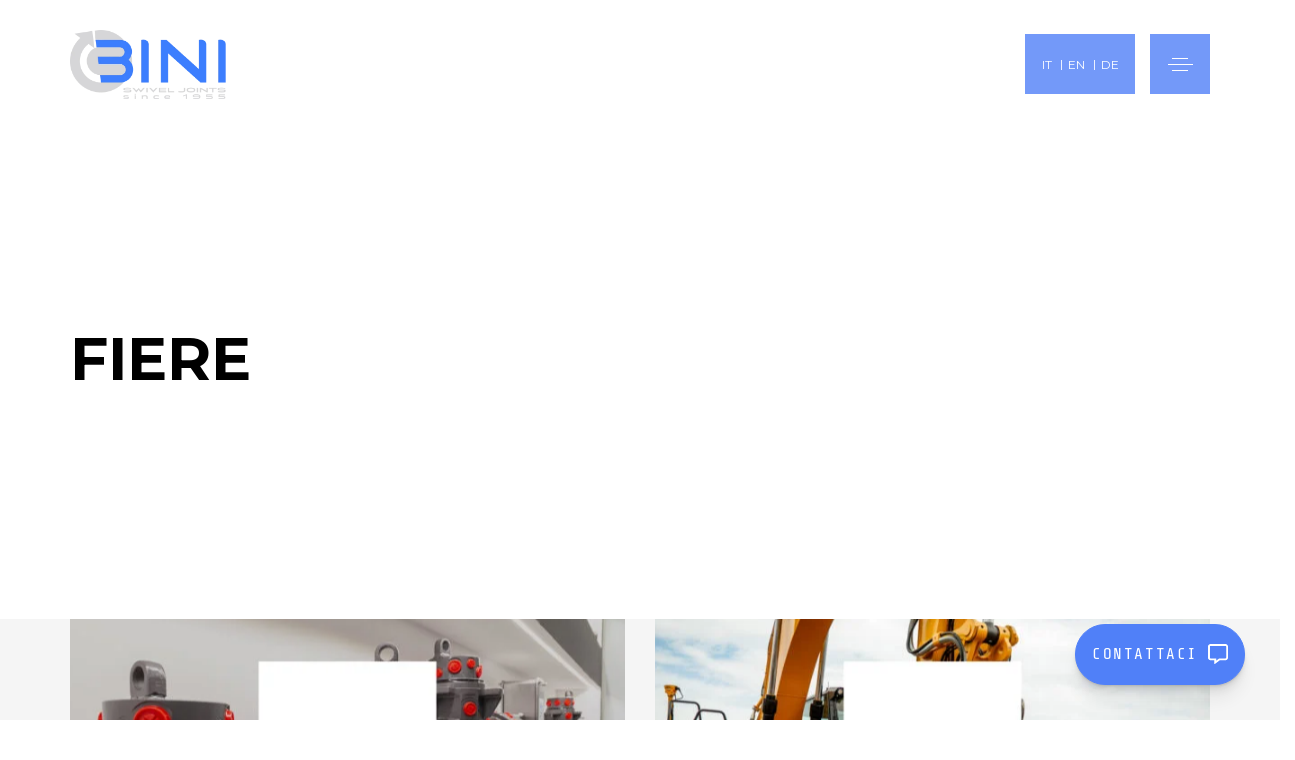

--- FILE ---
content_type: text/html; charset=UTF-8
request_url: https://binisrl.com/category/fiere/
body_size: 29904
content:
<!DOCTYPE html>
<html lang="it-IT">
<head >

	<meta charset="UTF-8">
	<meta name="viewport" content="width=device-width, initial-scale=1.0" />
	<meta http-equiv="X-UA-Compatible" content="IE=edge">
	<link rel="profile" href="https://gmpg.org/xfn/11">
	<meta name="mobile-web-app-capable" content="yes">
<meta name="apple-mobile-web-app-capable" content="yes">
<meta name="apple-mobile-web-app-title" content="Bini Officine - Swivel Joints Since 1955">
<meta name='robots' content='index, follow, max-image-preview:large, max-snippet:-1, max-video-preview:-1' />
<link rel="alternate" hreflang="it" href="https://binisrl.com/category/fiere/" />
<link rel="alternate" hreflang="en" href="https://binisrl.com/en/category/trade-fairs/" />
<link rel="alternate" hreflang="de" href="https://binisrl.com/de/category/messen/" />

	<!-- This site is optimized with the Yoast SEO plugin v17.3 - https://yoast.com/wordpress/plugins/seo/ -->
	<title>FIERE Archivi - Bini Officine</title><style id="rocket-critical-css">.with_frm_style{--form-width:100%;--form-align:left;--direction:ltr;--fieldset:0px;--fieldset-color:#000000;--fieldset-padding:0 0 15px 0;--fieldset-bg-color:transparent;--title-size:20px;--title-color:#444444;--title-margin-top:10px;--title-margin-bottom:10px;--form-desc-size:14px;--form-desc-color:#666666;--form-desc-margin-top:10px;--form-desc-margin-bottom:25px;--form-desc-padding:0;--font:"Montserrat",sans-serif;--font-size:14px;--label-color:#000000;--weight:600;--position:none;--align:left;--width:150px;--required-color:#5080f8;--required-weight:bold;--label-padding:0 0 3px 0;--description-font-size:12px;--description-color:#666666;--description-weight:normal;--description-style:normal;--description-align:left;--description-margin:0;--field-font-size:14px;--field-height:40px;--line-height:40px;--field-width:100%;--auto-width:100%;--field-pad:6px 10px;--field-margin:20px;--field-weight:normal;--text-color:#000000;--border-color:#000000;--field-border-width:1px;--field-border-style:solid;--bg-color:#ffffff;--bg-color-active:#ffffff;--border-color-active:#5080f8;--text-color-error:#999999;--bg-color-error:#ffffff;--border-color-error:#5080f8;--border-width-error:1px;--border-style-error:solid;--bg-color-disabled:#ffffff;--border-color-disabled:#E5E5E5;--text-color-disabled:#A1A1A1;--radio-align:block;--check-align:block;--check-font-size:13px;--check-label-color:#000000;--check-weight:600;--section-font-size:18px;--section-color:#444444;--section-weight:bold;--section-pad:15px 0 3px 0;--section-mar-top:15px;--section-mar-bottom:12px;--section-bg-color:transparent;--section-border-color:#e8e8e8;--section-border-width:2px;--section-border-style:solid;--section-border-loc:-top;--collapse-pos:after;--repeat-icon-color:#ffffff;--submit-font-size:14px;--submit-width:auto;--submit-height:auto;--submit-bg-color:#5080f8;--submit-border-color:#5080f8;--submit-border-width:1px;--submit-text-color:#ffffff;--submit-weight:normal;--submit-border-radius:4px;--submit-margin:10px;--submit-padding:10px 20px;--submit-shadow-color:#cccccc;--submit-hover-bg-color:#ffffff;--submit-hover-color:#5080f8;--submit-hover-border-color:#ffffff;--submit-active-bg-color:#ffffff;--submit-active-color:#5080f8;--submit-active-border-color:#ffffff;--border-radius:0px;--error-bg:#F2DEDE;--error-border:#EBCCD1;--error-text:#B94A48;--error-font-size:14px;--success-bg-color:#DFF0D8;--success-border-color:#D6E9C6;--success-text-color:#468847;--success-font-size:14px;--progress-bg-color:#dddddd;--progress-active-color:#ffffff;--progress-active-bg-color:#008ec2;--progress-color:#ffffff;--progress-border-color:#dfdfdf;--progress-border-size:2px;--progress-size:30px;--toggle-font-size:14px;--toggle-on-color:#008ec2;--toggle-off-color:#cccccc;--slider-font-size:14px;--slider-color:#008ec2;--slider-bar-color:#cccccc;--date-head-bg-color:#008ec2;--date-head-color:#ffffff;--date-band-color:#005c90;--box-shadow:none}.with_frm_style,.with_frm_style form{text-align:left;text-align:var(--form-align)}input:-webkit-autofill{-webkit-box-shadow:0 0 0 30px white inset}.with_frm_style fieldset{min-width:0}.with_frm_style .frm_form_fields>fieldset{border-width:0px;border-width:var(--fieldset);border-style:solid;border-color:#000000;border-color:var(--fieldset-color);margin:0;padding:0 0 15px 0;padding:var(--fieldset-padding);background-color:transparent;background-color:var(--fieldset-bg-color);font-family:var(--font)}.with_frm_style .frm_form_fields{opacity:1}.with_frm_style .frm_form_field.frm_html_container{font-family:"Montserrat",sans-serif;font-family:var(--font);color:#666666;color:var(--form-desc-color)}.with_frm_style .frm_form_field.frm_html_container{font-size:14px;font-size:var(--form-desc-size)}.with_frm_style .frm_required{color:#5080f8;color:var(--required-color);font-weight:bold;font-weight:var(--required-weight)}.with_frm_style input[type=text],.with_frm_style input[type=email],.with_frm_style select,.with_frm_style textarea{font-family:var(--font);font-size:14px;font-size:var(--field-font-size);margin-bottom:0}.with_frm_style textarea{vertical-align:top;height:auto}.with_frm_style input[type=text],.with_frm_style input[type=email],.with_frm_style select,.with_frm_style textarea{color:#000000;color:var(--text-color);background-color:#ffffff;background-color:var(--bg-color);border-color:#000000;border-color:var(--border-color);border-width:1px;border-width:var(--field-border-width);border-style:solid;border-style:var(--field-border-style);-moz-border-radius:0px;-webkit-border-radius:0px;border-radius:0px;border-radius:var(--border-radius);width:100%;width:var(--field-width);max-width:100%;font-size:14px;font-size:var(--field-font-size);padding:6px 10px;padding:var(--field-pad);-webkit-box-sizing:border-box;-moz-box-sizing:border-box;box-sizing:border-box;outline:none;font-weight:normal;font-weight:var(--field-weight);box-shadow:var(--box-shadow)}.with_frm_style input[type=checkbox]{border-color:#000000;border-color:var(--border-color);box-shadow:var(--box-shadow)}.with_frm_style input[type=text],.with_frm_style input[type=email],.with_frm_style select{height:40px;height:var(--field-height);line-height:1.3}.with_frm_style select{width:100%;width:var(--auto-width);max-width:100%}.with_frm_style .frm_primary_label{max-width:100%;font-family:"Montserrat",sans-serif;font-family:var(--font);font-size:14px;font-size:var(--font-size);color:#000000;color:var(--label-color);font-weight:600;font-weight:var(--weight);text-align:left;text-align:var(--align);padding:0 0 3px 0;padding:var(--label-padding);margin:0;width:auto;display:block}.with_frm_style .frm_top_container .frm_primary_label{display:block;float:none;width:auto}.with_frm_style .frm_none_container .frm_primary_label,.frm_none_container .frm_primary_label{display:none}.with_frm_style .frm_submit{clear:both}.with_frm_style .frm_submit button{-webkit-appearance:none}.frm_forms.frm_style_stile-di-formidable.with_frm_style{max-width:100%;direction:ltr}.frm_style_stile-di-formidable.with_frm_style .form-field{margin-bottom:20px}.frm_style_stile-di-formidable.with_frm_style .frm_none_container .frm_primary_label{display:none}.frm_style_stile-di-formidable.with_frm_style input::-webkit-input-placeholder,.frm_style_stile-di-formidable.with_frm_style textarea::-webkit-input-placeholder{color:#A1A1A1}.frm_style_stile-di-formidable.with_frm_style input::-moz-placeholder,.frm_style_stile-di-formidable.with_frm_style textarea::-moz-placeholder{color:#A1A1A1}.frm_style_stile-di-formidable.with_frm_style input:-ms-input-placeholder{color:#A1A1A1}.frm_style_stile-di-formidable.with_frm_style input:-moz-placeholder,.frm_style_stile-di-formidable.with_frm_style textarea:-moz-placeholder{color:#A1A1A1}.frm_style_stile-di-formidable.with_frm_style .frm_submit button{width:auto;font-family:"Montserrat",sans-serif;font-size:14px;height:auto;line-height:normal;text-align:center;background:#5080f8;border-width:1px;border-color:#5080f8;border-style:solid;color:#ffffff;font-weight:normal;-moz-border-radius:4px;-webkit-border-radius:4px;border-radius:4px;text-shadow:none;padding:10px 20px;-moz-box-sizing:border-box;box-sizing:border-box;-ms-box-sizing:border-box;-moz-box-shadow:0 1px 1px #cccccc;-webkit-box-shadow:0 1px 1px #cccccc;box-shadow:0 1px 1px #cccccc;margin:10px;margin-left:0;margin-right:0;vertical-align:middle}.vertical_radio .frm_checkbox{display:block}.with_frm_style .frm_checkbox{display:block;display:var(--check-align)}.with_frm_style .vertical_radio .frm_checkbox{display:block}.with_frm_style .frm_checkbox label{display:inline;white-space:normal}.with_frm_style .vertical_radio .frm_checkbox label{display:block;padding-left:20px;text-indent:-20px}.with_frm_style .frm_checkbox label{font-family:"Montserrat",sans-serif;font-family:var(--font);font-size:13px;font-size:var(--check-font-size);color:#000000;color:var(--check-label-color);font-weight:600;font-weight:var(--check-weight)}.with_frm_style .frm_checkbox input[type=checkbox]{font-size:13px;font-size:var(--check-font-size);position:static}.with_frm_style .frm_checkbox input[type=checkbox]{-webkit-appearance:checkbox;border-radius:0}.with_frm_style .frm_checkbox input[type=checkbox]{flex:none;display:inline-block;margin:4px 5px 0 0;width:auto;border:none;vertical-align:baseline;position:initial}.with_frm_style :-moz-submit-invalid,.with_frm_style :-moz-ui-invalid{box-shadow:none}.frm_screen_reader{border:0;clip:rect(1px,1px,1px,1px);-webkit-clip-path:inset(50%);clip-path:inset(50%);height:1px;margin:-1px;overflow:hidden;padding:0;position:absolute;width:1px;word-wrap:normal!important}.with_frm_style .frm_form_field{clear:both}.frm_form_fields .frm_fields_container{display:grid;grid-template-columns:repeat(12,6.5%);grid-auto-rows:max-content;grid-gap:0 2%}.frm_fields_container .frm_form_field,.frm_fields_container>*{grid-column:span 12 / span 12}.frm_half,.frm_form_field.frm_half{grid-column:span 6 / span 6}.frm_third,.frm_form_field.frm_third{grid-column:span 4 / span 4}@media only screen and (max-width:600px){.frm_fields_container>.frm_submit,.frm_fields_container>.frm_form_field{grid-column:1 / span 12!important}}.frm_form_field .frm_checkbox{margin-top:0;margin-bottom:0}.with_frm_style,.frm_forms{--progress-border-color-b:#d5d5d5;--image-size:150px}@media only screen and (max-width:500px){.with_frm_style .frm-g-recaptcha>div>div{width:inherit!important;display:block;overflow:hidden;max-width:302px;border-right:1px solid #d3d3d3;border-radius:4px;box-shadow:2px 0px 4px -1px rgba(0,0,0,.08);-moz-box-shadow:2px 0px 4px -1px rgba(0,0,0,.08)}.with_frm_style .frm-g-recaptcha iframe{width:100%}}.my_timeline_hover_12_123{opacity:0;left:-10000px;top:-100000px;position:absolute}.screen-reader-text{border:0;clip:rect(1px,1px,1px,1px);-webkit-clip-path:inset(50%);clip-path:inset(50%);height:1px;margin:-1px;overflow:hidden;padding:0;position:absolute;width:1px;word-wrap:normal!important}.wpml-ls-legacy-list-horizontal{border:1px solid transparent;padding:7px;clear:both}.wpml-ls-legacy-list-horizontal>ul{padding:0;margin:0!important;list-style-type:none}.wpml-ls-legacy-list-horizontal .wpml-ls-item{padding:0;margin:0;list-style-type:none;display:inline-block}.wpml-ls-legacy-list-horizontal a{display:block;text-decoration:none;padding:5px 10px;line-height:1}.wpml-ls-legacy-list-horizontal a span{vertical-align:middle}.vc_col-sm-4{position:relative;min-height:1px;padding-left:15px;padding-right:15px;-webkit-box-sizing:border-box;-moz-box-sizing:border-box;box-sizing:border-box}@media (min-width:768px){.vc_col-sm-4{float:left}.vc_col-sm-4{width:33.33333333%}}html{font-family:sans-serif;-ms-text-size-adjust:100%;-webkit-text-size-adjust:100%}body{margin:0}article,figure,header,main{display:block}a{background-color:transparent}h1{font-size:2em;margin:0.67em 0}img{border:0}figure{margin:1em 40px}button,input,select,textarea{color:inherit;font:inherit;margin:0}button{overflow:visible}button,select{text-transform:none}button{-webkit-appearance:button}button::-moz-focus-inner,input::-moz-focus-inner{border:0;padding:0}input{line-height:normal}input[type="checkbox"]{-webkit-box-sizing:border-box;-moz-box-sizing:border-box;box-sizing:border-box;padding:0}fieldset{border:1px solid #c0c0c0;margin:0 2px;padding:0.35em 0.625em 0.75em}legend{border:0;padding:0}textarea{overflow:auto}*{-webkit-box-sizing:border-box;-moz-box-sizing:border-box;box-sizing:border-box}*:before,*:after{-webkit-box-sizing:border-box;-moz-box-sizing:border-box;box-sizing:border-box}html{font-size:10px}body{font-family:"Helvetica Neue",Helvetica,Arial,sans-serif;font-size:14px;line-height:1.42857143;color:#333333;background-color:#ffffff}input,button,select,textarea{font-family:inherit;font-size:inherit;line-height:inherit}a{color:#337ab7;text-decoration:none}figure{margin:0}img{vertical-align:middle}.sr-only{position:absolute;width:1px;height:1px;margin:-1px;padding:0;overflow:hidden;clip:rect(0,0,0,0);border:0}h1,h4{font-family:inherit;font-weight:500;line-height:1.1;color:inherit}h1{margin-top:20px;margin-bottom:10px}h4{margin-top:10px;margin-bottom:10px}h1{font-size:36px}h4{font-size:18px}p{margin:0 0 10px}.text-right{text-align:right}.text-uppercase{text-transform:uppercase}ul{margin-top:0;margin-bottom:10px}ul ul{margin-bottom:0}.container{margin-right:auto;margin-left:auto;padding-left:15px;padding-right:15px}@media (min-width:768px){.container{width:750px}}@media (min-width:992px){.container{width:970px}}@media (min-width:1200px){.container{width:1170px}}.row{margin-left:-15px;margin-right:-15px}.col-md-6,.col-md-12{position:relative;min-height:1px;padding-left:15px;padding-right:15px}@media (min-width:992px){.col-md-6,.col-md-12{float:left}.col-md-12{width:100%}.col-md-6{width:50%}}fieldset{padding:0;margin:0;border:0;min-width:0}legend{display:block;width:100%;padding:0;margin-bottom:20px;font-size:21px;line-height:inherit;color:#333333;border:0;border-bottom:1px solid #e5e5e5}label{display:inline-block;max-width:100%;margin-bottom:5px;font-weight:bold}input[type="checkbox"]{margin:4px 0 0;margin-top:1px \9;line-height:normal}.collapse{display:none}.nav{margin-bottom:0;padding-left:0;list-style:none}.nav>li{position:relative;display:block}.nav>li>a{position:relative;display:block;padding:10px 15px}@media (min-width:992px){.navbar-header{float:left}}.navbar-collapse{overflow-x:visible;padding-right:15px;padding-left:15px;border-top:1px solid transparent;-webkit-box-shadow:inset 0 1px 0 rgba(255,255,255,0.1);box-shadow:inset 0 1px 0 rgba(255,255,255,0.1);-webkit-overflow-scrolling:touch}@media (min-width:1200px){.navbar-collapse{width:auto;border-top:0;-webkit-box-shadow:none;box-shadow:none}.navbar-collapse.collapse{display:block;height:auto;padding-bottom:0;overflow:visible}}.navbar-brand{float:left;padding:15px 15px;font-size:18px;line-height:20px;height:50px}.navbar-toggle{position:relative;float:right;margin-right:15px;padding:9px 10px;margin-top:8px;margin-bottom:8px;background-color:transparent;background-image:none;border:1px solid transparent;border-radius:4px}@media (min-width:992px){.navbar-toggle{display:none}}.modal{display:none;overflow:hidden;position:fixed;top:0;right:0;bottom:0;left:0;z-index:1050;-webkit-overflow-scrolling:touch;outline:0}.modal-content{position:relative;background-color:#ffffff;border:1px solid #999999;border:1px solid rgba(0,0,0,0.2);border-radius:6px;-webkit-box-shadow:0 3px 9px rgba(0,0,0,0.5);box-shadow:0 3px 9px rgba(0,0,0,0.5);-webkit-background-clip:padding-box;background-clip:padding-box;outline:0}.modal-header{padding:15px;border-bottom:1px solid #e5e5e5}.modal-header .close{margin-top:-2px}.modal-body{position:relative;padding:15px}@media (min-width:768px){.modal-content{-webkit-box-shadow:0 5px 15px rgba(0,0,0,0.5);box-shadow:0 5px 15px rgba(0,0,0,0.5)}}.container:before,.container:after,.row:before,.row:after,.nav:before,.nav:after,.navbar-header:before,.navbar-header:after,.navbar-collapse:before,.navbar-collapse:after,.modal-header:before,.modal-header:after{content:" ";display:table}.container:after,.row:after,.nav:after,.navbar-header:after,.navbar-collapse:after,.modal-header:after{clear:both}@-ms-viewport{width:device-width}.screen-reader-text{clip:rect(1px,1px,1px,1px);position:absolute!important;height:1px;width:1px;overflow:hidden}:root{--color-font:#808291;--color-primary:#3ed2a7;--color-secondary:#ffb09f;--color-link:#a7a9b8;--color-link-hover:#181b31;--color-gradient-start:#4fda91;--color-gradient-stop:#34dbc5;--color-img-holder:#efefef;--lqd-content-width:1200px}.text-uppercase{text-transform:uppercase!important}.will-change{will-change:transform,opacity}.round{border-radius:4px}html,body{max-width:100vw}html{font-size:100%;overflow-x:hidden}body{font-family:'Roboto',sans-serif;font-size:1em;line-height:1.7;font-weight:400;color:var(--color-font);-webkit-font-smoothing:antialiased;-moz-osx-font-smoothing:grayscale}iframe{max-width:100%;border:none}#wrap,#content{position:relative}#content{z-index:2;background-color:#fff}#content:before,#content:after{content:'';display:table}#content:after{clear:both}body.archive #content{padding-top:70px;padding-bottom:70px}a{text-decoration:none;color:var(--color-link)}img{max-width:100%;height:auto}textarea{resize:vertical}.screen-reader-text{clip:rect(1px,1px,1px,1px);height:1px;overflow:hidden;position:absolute!important;top:0;left:0;width:1px;word-wrap:normal!important}p{margin-bottom:1.3em}h1,h4{font-family:'Roboto',sans-serif;margin:1.25em 0 0.75em;font-weight:500;line-height:1.2;color:#181b31}h1{margin-top:0;font-size:52px}h4{font-size:25px}.ld-lazyload{opacity:0.0001}.ld-lazyload.loaded{opacity:1}.main-header .row{display:flex;flex-wrap:wrap}.main-header .col{position:relative;width:100%}.main-header .col{flex-basis:0;flex-grow:1;max-width:100%}@media (min-width:1200px){.main-header .container{max-width:1170px}}.main-header{position:relative;z-index:10}.main-header P:empty{display:none}.main-header-overlay{width:100%;position:absolute;top:0;left:0}.header-module{display:inline-flex;flex-direction:column;align-items:center;justify-content:center;position:relative}.header-module~.header-module{margin-left:25px}.text-right .header-module{align-items:flex-end}.nav-trigger{display:flex;padding:0;border:none;background:none;background-color:transparent;box-shadow:none;color:#000;flex-flow:row wrap;align-items:center;justify-content:center}.nav-trigger .bars,.nav-trigger .bar{display:inline-block;flex-flow:inherit;align-items:inherit;justify-content:inherit}.nav-trigger .bars{display:flex;flex-flow:column nowrap}.nav-trigger .bar{background-color:#000}.nav-trigger .bar:before,.nav-trigger .bar:after{background-color:inherit}.nav-trigger.style-1 .bars{width:25px;height:13px;transform:rotate(90deg)}.nav-trigger.style-1 .bar{width:25px;height:1px;margin-bottom:5px;margin-left:auto;margin-right:auto;position:relative}.nav-trigger.style-1 .bar:first-child,.nav-trigger.style-1 .bar:last-child{width:16px;opacity:0;visibility:hidden}.nav-trigger.style-1 .bar:first-child{transform:translateY(-7px)}.nav-trigger.style-1 .bar:last-child{margin-bottom:0;transform:translateY(7px)}.nav-trigger.style-1 .bar:nth-child(2){transform:rotate(45deg)}.nav-trigger.style-1 .bar:nth-child(2):before{content:'';display:inline-block;width:100%;height:100%;position:absolute;top:0;left:0;background-color:inherit;transform:rotate(-90deg)}.nav-trigger.style-mobile .bars{width:20px;height:15px;transform:rotate(0)}.nav-trigger.style-mobile .bar{width:20px;height:2px;border-radius:50em;margin-bottom:4.25px;position:relative}.nav-trigger.style-mobile .bar:first-child,.nav-trigger.style-mobile .bar:last-child{opacity:0;visibility:hidden}.nav-trigger.style-mobile .bar:first-child{transform:translateY(-3px)}.nav-trigger.style-mobile .bar:last-child{margin-bottom:0;transform:translateY(3px)}.nav-trigger.style-mobile .bar:nth-child(2){width:22px;margin-right:auto;transform:rotate(45deg)}.nav-trigger.style-mobile .bar:nth-child(2):before{content:'';display:inline-block;width:100%;height:100%;position:absolute;top:0;left:0;border-radius:inherit;background-color:inherit;transform:rotate(-90deg)}.nav-trigger.fill-solid .bars{width:42px;height:40px;transform:none;background-color:rgba(255,255,255,0.95)}.nav-trigger.scheme-light{color:#fff}.nav-trigger.scheme-light .bar{background-color:#fff}.nav-trigger.scheme-light.fill-solid .bars{background-color:rgba(0,0,0,0.3)}.nav-trigger.collapsed .bars{transform:none}.nav-trigger.collapsed .bar:first-child,.nav-trigger.collapsed .bar:last-child,.nav-trigger.collapsed .bar:nth-child(2){opacity:1;visibility:visible;transform:none}.nav-trigger.collapsed .bar:first-child:before,.nav-trigger.collapsed .bar:first-child:after,.nav-trigger.collapsed .bar:last-child:before,.nav-trigger.collapsed .bar:last-child:after,.nav-trigger.collapsed .bar:nth-child(2):before,.nav-trigger.collapsed .bar:nth-child(2):after{transform:rotate(0) translate(0,0)}.nav-trigger.collapsed.style-mobile .bar:nth-child(2){width:16px}.navbar-brand{display:inline-flex;height:auto;padding:30px 0;line-height:normal;float:none;order:0;flex-shrink:0}.navbar-brand img{max-width:inherit}.navbar-brand .logo-light,.navbar-brand .logo-dark{position:absolute;top:0;left:0;opacity:0;visibility:hidden}.navbar-brand-inner{display:inline-block;position:relative;max-width:inherit}.navbar-header{display:flex;align-items:center;flex:1 0}.navbar-header:before,.navbar-header:after{content:none}.navbar-header .navbar-toggle{order:3;margin-left:20px}.navbar-collapse{flex:1 auto;padding:0}.main-nav{flex:1 auto;margin-left:auto;margin-right:auto}.main-nav>li{position:relative}.main-nav>li,.main-nav>li>a{display:flex;flex-flow:column nowrap}.main-nav>li>a{flex:1 auto;flex-flow:row wrap;padding-left:15px;padding-right:15px;color:#a7a9b8;white-space:nowrap}.main-nav .link-txt{position:relative}.main-nav .link-txt .txt{position:relative;z-index:2}.main-nav .link-ext{z-index:0}.main-nav.justify-content-lg-start{margin-left:0}.submenu-expander{display:none;position:absolute;top:50%;left:auto;z-index:3;font-size:18px;width:36px;height:36px;margin-left:18px;border-radius:3px;background-color:rgba(0,0,0,0.05);align-items:center;justify-content:center;transform:translateY(-50%)}.menu-item-has-children>a .submenu-expander{display:inline-flex}.nav-item-children{min-width:232px;padding:1.0625em 0;border-radius:5px;position:absolute;top:100%;left:0;background-color:#fff;box-shadow:0 16px 50px rgba(0,0,0,0.07);visibility:hidden;font-size:16px;line-height:1.5em;list-style:none;text-align:left;transform:translateZ(2px)}.nav-item-children>li{position:relative;font-size:1em;line-height:normal}.nav-item-children>li>a{display:block;padding:0.7em 2.5em;width:100%;color:#797b86}.mainbar-wrap .row{flex-wrap:nowrap}.mainbar-wrap .megamenu-hover-bg{display:none}.mainbar-container{display:flex;flex-flow:row wrap;align-items:stretch}.mainbar-container:before,.mainbar-container:after{content:none}.mainbar-row{align-items:stretch;flex:1 auto}.mainbar-row:before,.mainbar-row:after{content:none}.mainbar-row>[class^=col]{display:flex;align-items:stretch;position:static}.mainbar{display:flex;flex-flow:column wrap;flex:1 auto}.mainbar .navbar-header,.mainbar .main-nav-trigger{position:relative;z-index:10}.secondarybar-row{align-items:stretch;flex:1 auto}.secondarybar-row:before,.secondarybar-row:after{content:none}.secondarybar-row>[class^=col]{display:flex;flex-flow:row nowrap;align-items:stretch}.secondarybar-row>[class^=col]:empty{display:none}.secondarybar-wrap{position:relative;z-index:11}.titlebar-col{position:static}.titlebar-inner{padding-top:200px;padding-bottom:200px;color:#000}.titlebar-inner h1{position:relative;z-index:1}.titlebar-inner h1{color:inherit}.titlebar-inner h1{margin:0 0 0.5em;font-size:60px;font-weight:600}.titlebar{position:relative;background-color:inherit}.titlebar .main-header-overlay{position:relative;top:auto;left:auto}.btn{display:inline-flex;padding:0;position:relative;border:1px solid var(--color-primary);border-radius:0;font-size:1em;white-space:nowrap;color:var(--color-primary);box-shadow:0 0 0 rgba(0,0,0,0.05),0 0 0 rgba(0,0,0,0.05),0 0 0 rgba(0,0,0,0.05),0 0 0 rgba(0,0,0,0.05),0 0 0 rgba(0,0,0,0.05)}.btn.text-uppercase{letter-spacing:.1em}.btn.round{border-radius:4px}.btn.border-thin{border-width:1px}.btn-solid{background:var(--color-primary);color:#fff}.liquid-lp-media{margin-bottom:1.5em;position:relative;background-size:cover;background-position:center;box-shadow:0 0 0 rgba(0,0,0,0.15)}.liquid-lp-media img{width:100%}.liquid-lp-media>a{display:block;position:relative;z-index:2}.liquid-lp-media[data-parallax]>a>img{visibility:hidden}.liquid-lp{position:relative;display:flex;flex-direction:column;margin-bottom:30px}.liquid-blog-grid{display:flex;flex-flow:row wrap}.liquid-blog-grid:before,.liquid-blog-grid:after{content:none}.liquid-parallax-bg{position:relative}.liquid-parallax-bg:not(.vc_row):not(.titlebar){overflow:hidden}.liquid-parallax-container,.liquid-parallax-figure{width:100%;height:100%;position:absolute;top:0;left:0}.liquid-parallax-container,.liquid-parallax-figure{background-size:inherit;background-position:inherit;background-repeat:no-repeat}.liquid-parallax-container{overflow:hidden}.align-items-center{align-items:center!important}@media (min-width:1200px){.justify-content-lg-start{justify-content:flex-start!important}.align-items-lg-stretch{align-items:stretch!important}}.text-right{text-align:right!important}@media (min-width:1200px){.text-lg-right{text-align:right!important}}@media screen and (max-width:1199px){body{overflow-x:hidden}}@media screen and (max-width:991px){#wrap{overflow:hidden}}@media screen and (max-width:991px){h1{font-size:40px}h4{font-size:18px}}@media screen and (min-width:992px) and (max-width:1199px){.mainbar-row>[class^=col]{padding-left:15px!important;padding-right:15px!important}}@media screen and (max-width:991px){.secondarybar-row>[class^=col]{width:100%;flex-wrap:wrap;flex:1 auto}.secondarybar-row>[class^=col]:not(:last-of-type){margin-bottom:1em}}@media screen and (max-width:479px){.secondarybar-row>[class^=col]{flex-direction:column;flex-wrap:nowrap;align-items:center}}@media screen and (max-width:767px){.titlebar-inner h1{font-size:48px!important}}@media screen and (max-width:479px){.titlebar-inner h1{font-size:38px!important}}@media all and (max-width:992px){.btn{white-space:normal}}.main-header{z-index:100}.navbar-brand img{max-width:100%!important}[data-mobile-nav-style=modern]:before{background-image:none!important;background-color:#5080f8}[data-mobile-nav-style=modern] .navbar-collapse-clone{width:75vw!important}.wpml-ls-legacy-list-horizontal{border:0;padding:0;text-transform:uppercase}.wpml-ls-legacy-list-horizontal .wpml-ls-item:after{content:' | ';display:inline-block}.wpml-ls-legacy-list-horizontal .wpml-ls-item:last-child:after{display:none}.wpml-ls-legacy-list-horizontal a{padding:5px}.selettore-lingua{height:60px;width:110px;background-color:rgba(80,128,248,0.8);margin-right:50px;text-align:center;padding-top:16px;color:#fff!important;z-index:999999!important}.selettore-lingua a{color:#fff!important;display:inline-block}#content{z-index:unset!important}.header-fullscreen .navbar-fullscreen{background-image:url('https://binisrl.com/wp-content/uploads/2020/11/bini_distributori_rotanti_idraulici_background-menu.jpg');background-size:cover;background-repeat:no-repeat}.nav-trigger.scheme-light.fill-solid .bars{background-color:rgba(80,128,248,0.8)}.nav-trigger.fill-solid .bars{width:60px!important;height:60px!important}.main-nav .link-txt .txt{z-index:0!important}.nav-item-children>li>a{color:#fff!important}.menu_colonna{font-weight:700}.main-nav>li.menu_colonna>a{font-size:30px!important}@media screen and (min-width:1200px){#primary-nav{display:flex;flex-wrap:wrap}#primary-nav>.menu-item:first-child{width:31%}#primary-nav>.menu-item{align-items:center!important;width:23%}.nav-trigger{position:fixed!important}#primary-nav{padding-top:130px;padding-left:15px!important;padding-right:15px!important;max-width:1400px;margin:0 auto!important}.main-nav-fullscreen-style-1>li>a{justify-content:left!important}.header-fullscreen-style-1 .navbar-fullscreen .nav-item-children{text-align:left!important}.main-nav-fullscreen-style-1 .nav-item-children>li{padding:0.75em!important;padding-top:0.5em!important;padding-bottom:0.5em!important;font-size:15px!important}.main-nav-hover-underline-1>li.menu_colonna>a .link-ext{display:none!important}.main-nav-fullscreen-style-1 .nav-item-children{display:block!important;visibility:unset!important}.main-nav>li,.main-nav>li>a{align-items:flex-start!important}.main-nav>li>a{flex:none!important}}.btn.round{border-radius:12px}body:not(.single-prodotti):not(.single-applicazioni):not(.home) header p{color:white;font-size:2vw;font-weight:500;line-height:1.2em}.liquid-parallax-container,.liquid-parallax-figure{background-size:cover}body.archive #content{background-color:#f5f5f5!important;padding-top:0;padding-bottom:0}.frm_html_container{font-size:11px!important;line-height:14px!important}.with_frm_style input[type=text],.with_frm_style input[type=email],.with_frm_style select{height:30px!important}@media screen and (max-width:480px){.main-nav>li.menu_colonna>a{font-size:18px!important}header .navbar-header{background:#ffffff!important}.nav-item-children>li{font-size:14px!important;font-weight:500!important}h1{font-size:8vw!important}p{font-size:16px!important;line-height:22px!important}.btn{font-size:0.8em}#myBtn{bottom:12px!important}.btn.text-uppercase{letter-spacing:.0em!important}}.ld-lazyload{opacity:1!important}:root{--color-primary:#5080f8;--color-secondary:#273653;--color-gradient-start:#273653;--color-gradient-stop:#93c2cb;--color-link:#78eaff;--color-link-hover:#5080f8}body{font-family:Montserrat;font-weight:400;line-height:1.7em;font-size:1em;color:#273653}h1{font-family:Montserrat;font-weight:700;line-height:1em;font-size:3.5vw;color:#273653}h4{font-family:Montserrat;font-weight:400;line-height:1.2em;font-size:25px;color:#273653}.main-header .navbar-brand{max-width:156px!important}@media screen and (max-width:1199px){.main-header .navbar-header{background:rgb(80,128,248)}.main-header .nav-trigger .bar{background-color:rgb(80,128,248)}}@media screen and (max-width:1199px){[data-mobile-nav-scheme=dark] .submenu-expander{background-color:transparent!important}}@media screen and (min-width:1200px){.header-fullscreen-style-1 .navbar-fullscreen{width:100%;height:100vh!important;padding:10vh 0 15vh;position:fixed;top:0;left:0;z-index:9;opacity:0;visibility:hidden;background-color:#fff}.header-fullscreen-style-1 .navbar-fullscreen .main-nav{display:block}.header-fullscreen-style-1 .navbar-fullscreen .main-nav>li{opacity:0;visibility:hidden;-webkit-transform:translateY(-25%) rotateX(45deg);transform:translateY(-25%) rotateX(45deg)}.header-fullscreen-style-1 .navbar-fullscreen .main-nav>li>a{padding-left:0;padding-right:0}.header-fullscreen-style-1 .navbar-fullscreen .nav-item-children{text-align:center;box-shadow:none}.header-fullscreen-style-1 .navbar-fullscreen .nav-item-children>li>a{padding:0}.text-lg-right .header-module{align-items:flex-end}.nav-trigger.navbar-toggle{display:none}.navbar-header{flex-basis:auto}.navbar-collapse{display:inline-flex!important;flex-direction:column;align-items:stretch;height:auto!important;flex-basis:0}.navbar-collapse>.nav-trigger{display:none!important}.navbar-collapse-clone{display:none!important}.main-nav{display:flex;align-items:stretch;justify-content:flex-end}.main-nav>li,.main-nav>li>a{align-items:center}.main-nav>li:first-child{padding-left:0}.main-nav>li:last-child{padding-right:0}.main-nav .submenu-expander{display:none!important}.main-nav-hover-underline-1>li>a .link-ext{display:inline-block;width:100%;height:0.0625em;min-height:1px;position:absolute;bottom:-0.1875em;left:0;background-color:#000;-webkit-transform-origin:right center;transform-origin:right center;-webkit-transform:scaleX(0);transform:scaleX(0)}.main-nav-fullscreen-style-1{width:106%;margin:5vh 0 5vh -3%!important;align-items:center;justify-content:center;overflow-x:hidden;overflow-y:auto;text-align:center}.main-nav-fullscreen-style-1>li{padding-left:0!important;padding-right:0!important;margin-bottom:1em;overflow:hidden}.main-nav-fullscreen-style-1>li>a{width:100%;justify-content:center}.main-nav-fullscreen-style-1 .nav-item-children{display:none;width:calc(100% + 24px);padding:0.625em 0 0;background-color:transparent;position:relative;top:auto;left:auto;visibility:visible;font-size:16px;line-height:1.5em;overflow-x:hidden;overflow-y:auto}.main-nav-fullscreen-style-1 .nav-item-children>li{display:block;width:100%;padding:0.75em 1.25em;font-size:1em;font-weight:400}.main-header[data-react-to-megamenu=true] .mainbar-wrap .megamenu-hover-bg{display:inline-block;width:100%;height:100%;position:absolute;top:0;left:0;opacity:0}.mainbar-row>[class^=col]{flex-flow:row nowrap}.mainbar-row>[class^=col].text-right{justify-content:flex-end}}@media screen and (max-width:1199px){body{overflow-x:hidden}.main-header{position:relative;top:auto;left:auto}[data-mobile-nav-trigger-alignment=right] .navbar-header .navbar-brand{margin-right:0;margin-left:0!important}[data-mobile-nav-trigger-alignment=right] .navbar-header .navbar-brand-inner{margin-right:-20px!important}[data-mobile-nav-trigger-alignment=right] .navbar-header .navbar-toggle{justify-content:flex-end}.main-header .header-module{display:none}.nav-trigger{display:flex}.navbar-header .nav-trigger{margin:0;justify-content:flex-start}.main-header .navbar-brand{padding:22px 0;max-width:none!important}.main-header .main-nav{font-size:14px;font-weight:500;line-height:1.5em;text-transform:none;letter-spacing:0;text-align:left}.main-header .main-nav>li>a{font-size:inherit;font-weight:inherit;line-height:inherit;text-transform:inherit;letter-spacing:inherit}.navbar-header{padding-left:25px;padding-right:25px;justify-content:space-between}.navbar-header>*{flex:0 0 33.3333333333%}.navbar-collapse{overflow-x:hidden;overflow-y:auto;color:#000}ul.nav.main-nav>li{padding-left:0;padding-right:0}ul.nav.main-nav>li>a{display:flex;padding:15px 25px;border-bottom:1px solid rgba(0,0,0,0.05);align-items:center;color:#000;white-space:normal}[data-mobile-nav-style=modern] ul.nav.main-nav{padding-top:12px;padding-bottom:12px;font-size:16px}[data-mobile-nav-style=modern] ul.nav.main-nav>li>a{border:none}[data-mobile-nav-style=modern]:before{content:'';display:inline-block;width:100vw;height:100vh;position:fixed;top:0;left:0;z-index:-1;opacity:0;-webkit-transform:scale(1.75);transform:scale(1.75);background-image:linear-gradient(to top left,#1DE1BC 0%,#DA0BEE 100%)}[data-mobile-nav-style=modern] .navbar-collapse-clone{display:flex!important;width:70vw;height:80vh!important;padding-top:20px;border:none;position:fixed;top:12vh;right:0;z-index:90;background:none!important;box-shadow:none;flex-direction:column;justify-content:center;-webkit-transform:translate3d(25vw,0,0);transform:translate3d(25vw,0,0);opacity:0;visibility:hidden;overflow:visible!important}[data-mobile-nav-style=modern] .navbar-collapse-clone .nav-trigger{position:absolute;top:-20px;right:0;z-index:10;justify-content:flex-end;color:#fff;-webkit-transform:none!important;transform:none!important}[data-mobile-nav-style=modern] .navbar-collapse-clone .nav-trigger .bars{justify-content:center;padding-left:8px;width:42px;height:42px;border:2.4px solid rgba(255,255,255,0.4);border-radius:50em;-webkit-transform:none!important;transform:none!important}[data-mobile-nav-style=modern] .navbar-collapse-clone .nav-trigger .bar{background-color:#fff}[data-mobile-nav-style=modern] .navbar-collapse-clone .nav-trigger .bar:first-child,[data-mobile-nav-style=modern] .navbar-collapse-clone .nav-trigger .bar:last-child{display:none}[data-mobile-nav-style=modern] .navbar-collapse-clone .nav-trigger .bar:nth-child(2){-webkit-transform:translateY(2px) rotate(135deg)!important;transform:translateY(2px) rotate(135deg)!important}[data-mobile-nav-style=modern] .navbar-collapse-clone ul,[data-mobile-nav-style=modern] .navbar-collapse-clone ul.nav.main-nav{flex:0 auto}[data-mobile-nav-style=modern] .navbar-collapse-clone ul .nav-item-children>li>a,[data-mobile-nav-style=modern] .navbar-collapse-clone ul>li>a,[data-mobile-nav-style=modern] .navbar-collapse-clone ul.nav.main-nav .nav-item-children>li>a,[data-mobile-nav-style=modern] .navbar-collapse-clone ul.nav.main-nav>li>a{color:#fff}[data-mobile-nav-style=modern] .navbar-collapse-inner{display:block;position:relative;overflow-x:hidden;overflow-y:auto}[data-mobile-nav-scheme=dark] .navbar-collapse{background-color:#191D18;color:#fff}[data-mobile-nav-scheme=dark] ul.nav.main-nav>li>a{border-color:rgba(255,255,255,0.1);color:#fff}[data-mobile-nav-scheme=dark] .submenu-expander{background-color:rgba(255,255,255,0.05)}[data-mobile-header-scheme=light] .navbar-header{background-color:#fff}.nav-item-children{display:none;min-width:0;padding:15px 0;border-radius:0;position:static;top:auto;left:auto;right:auto;visibility:visible;text-align:inherit;box-shadow:none;font-size:inherit;font-weight:inherit;line-height:inherit;text-transform:inherit;letter-spacing:inherit}.nav-item-children>li>a{padding:8px 35px;color:inherit}[data-mobile-nav-scheme=dark] .nav-item-children{background-color:#1b201a}[data-mobile-nav-scheme=dark] .nav-item-children>li>a{opacity:0.75}[data-mobile-nav-style=modern] .nav-item-children{background:transparent}.main-header .mainbar-wrap{padding:0!important;margin:0!important}.main-header .mainbar-wrap .mainbar-container{width:100%;max-width:none;padding-left:0!important;padding-right:0!important}.main-header .mainbar-row{flex-direction:column;padding-left:0!important;padding-right:0!important;margin-left:-15px!important;margin-right:-15px!important}.main-header .mainbar-row>[class^=col]{flex:1 auto;flex-direction:column;padding-left:15px!important;padding-right:15px!important;margin-left:0!important;margin-right:0!important;min-height:0}.secondarybar-wrap{display:none}}</style><link rel="preload" href="https://fonts.googleapis.com/css?family=Montserrat%3A400%2C700%2C500%7CMontserrat&#038;display=swap" data-rocket-async="style" as="style" onload="this.onload=null;this.rel='stylesheet'" />
	<link rel="canonical" href="https://binisrl.com/category/fiere/" />
	<meta property="og:locale" content="it_IT" />
	<meta property="og:type" content="article" />
	<meta property="og:title" content="FIERE Archivi - Bini Officine" />
	<meta property="og:url" content="https://binisrl.com/category/fiere/" />
	<meta property="og:site_name" content="Bini Officine" />
	<meta name="twitter:card" content="summary_large_image" />
	<script type="application/ld+json" class="yoast-schema-graph">{"@context":"https://schema.org","@graph":[{"@type":"WebSite","@id":"https://binisrl.com/#website","url":"https://binisrl.com/","name":"Bini Officine","description":"Swivel Joints Since 1955","potentialAction":[{"@type":"SearchAction","target":{"@type":"EntryPoint","urlTemplate":"https://binisrl.com/?s={search_term_string}"},"query-input":"required name=search_term_string"}],"inLanguage":"it-IT"},{"@type":"CollectionPage","@id":"https://binisrl.com/category/fiere/#webpage","url":"https://binisrl.com/category/fiere/","name":"FIERE Archivi - Bini Officine","isPartOf":{"@id":"https://binisrl.com/#website"},"breadcrumb":{"@id":"https://binisrl.com/category/fiere/#breadcrumb"},"inLanguage":"it-IT","potentialAction":[{"@type":"ReadAction","target":["https://binisrl.com/category/fiere/"]}]},{"@type":"BreadcrumbList","@id":"https://binisrl.com/category/fiere/#breadcrumb","itemListElement":[{"@type":"ListItem","position":1,"name":"Home","item":"https://binisrl.com/"},{"@type":"ListItem","position":2,"name":"FIERE"}]}]}</script>
	<!-- / Yoast SEO plugin. -->


<link rel='dns-prefetch' href='//fonts.googleapis.com' />
<link href='https://fonts.gstatic.com' crossorigin rel='preconnect' />
<link rel="alternate" type="application/rss+xml" title="Bini Officine &raquo; Feed" href="https://binisrl.com/feed/" />
<link rel="alternate" type="application/rss+xml" title="Bini Officine &raquo; Feed dei commenti" href="https://binisrl.com/comments/feed/" />
<link rel="alternate" type="application/rss+xml" title="Bini Officine &raquo; FIERE Feed della categoria" href="https://binisrl.com/category/fiere/feed/" />
<style type="text/css">
img.wp-smiley,
img.emoji {
	display: inline !important;
	border: none !important;
	box-shadow: none !important;
	height: 1em !important;
	width: 1em !important;
	margin: 0 .07em !important;
	vertical-align: -0.1em !important;
	background: none !important;
	padding: 0 !important;
}
</style>
	<link rel='preload'   href='https://binisrl.com/wp-content/plugins/formidable/css/formidableforms.css?ver=104717' data-rocket-async="style" as="style" onload="this.onload=null;this.rel='stylesheet'" type='text/css' media='all' />
<link rel='preload'   href='https://binisrl.com/wp-content/plugins/content_timeline/css/frontend/timeline.css?ver=5.8.1' data-rocket-async="style" as="style" onload="this.onload=null;this.rel='stylesheet'" type='text/css' media='all' />
<link rel='preload'   href='https://binisrl.com/wp-content/plugins/content_timeline/css/frontend/jquery.mCustomScrollbar.css?ver=5.8.1' data-rocket-async="style" as="style" onload="this.onload=null;this.rel='stylesheet'" type='text/css' media='all' />
<link rel='preload'   href='https://binisrl.com/wp-content/plugins/content_timeline/css/frontend/prettyPhoto.css?ver=5.8.1' data-rocket-async="style" as="style" onload="this.onload=null;this.rel='stylesheet'" type='text/css' media='all' />
<link rel='preload'   href='https://binisrl.com/wp-content/plugins/content_timeline//css/frontend/awesome/font-awesome.css?ver=5.8.1' data-rocket-async="style" as="style" onload="this.onload=null;this.rel='stylesheet'" type='text/css' media='all' />
<link rel='preload'   href='https://binisrl.com/wp-content/plugins/content_timeline/css/frontend/themify-icons.css?ver=5.8.1' data-rocket-async="style" as="style" onload="this.onload=null;this.rel='stylesheet'" type='text/css' media='all' />
<link rel='preload'   href='https://binisrl.com/wp-includes/css/dist/block-library/style.min.css?ver=5.8.1' data-rocket-async="style" as="style" onload="this.onload=null;this.rel='stylesheet'" type='text/css' media='all' />
<style id='wp-block-library-theme-inline-css' type='text/css'>
#start-resizable-editor-section{display:none}.wp-block-audio figcaption{color:#555;font-size:13px;text-align:center}.is-dark-theme .wp-block-audio figcaption{color:hsla(0,0%,100%,.65)}.wp-block-code{font-family:Menlo,Consolas,monaco,monospace;color:#1e1e1e;padding:.8em 1em;border:1px solid #ddd;border-radius:4px}.wp-block-embed figcaption{color:#555;font-size:13px;text-align:center}.is-dark-theme .wp-block-embed figcaption{color:hsla(0,0%,100%,.65)}.blocks-gallery-caption{color:#555;font-size:13px;text-align:center}.is-dark-theme .blocks-gallery-caption{color:hsla(0,0%,100%,.65)}.wp-block-image figcaption{color:#555;font-size:13px;text-align:center}.is-dark-theme .wp-block-image figcaption{color:hsla(0,0%,100%,.65)}.wp-block-pullquote{border-top:4px solid;border-bottom:4px solid;margin-bottom:1.75em;color:currentColor}.wp-block-pullquote__citation,.wp-block-pullquote cite,.wp-block-pullquote footer{color:currentColor;text-transform:uppercase;font-size:.8125em;font-style:normal}.wp-block-quote{border-left:.25em solid;margin:0 0 1.75em;padding-left:1em}.wp-block-quote cite,.wp-block-quote footer{color:currentColor;font-size:.8125em;position:relative;font-style:normal}.wp-block-quote.has-text-align-right{border-left:none;border-right:.25em solid;padding-left:0;padding-right:1em}.wp-block-quote.has-text-align-center{border:none;padding-left:0}.wp-block-quote.is-large,.wp-block-quote.is-style-large{border:none}.wp-block-search .wp-block-search__label{font-weight:700}.wp-block-group.has-background{padding:1.25em 2.375em;margin-top:0;margin-bottom:0}.wp-block-separator{border:none;border-bottom:2px solid;margin-left:auto;margin-right:auto;opacity:.4}.wp-block-separator:not(.is-style-wide):not(.is-style-dots){width:100px}.wp-block-separator.has-background:not(.is-style-dots){border-bottom:none;height:1px}.wp-block-separator.has-background:not(.is-style-wide):not(.is-style-dots){height:2px}.wp-block-table thead{border-bottom:3px solid}.wp-block-table tfoot{border-top:3px solid}.wp-block-table td,.wp-block-table th{padding:.5em;border:1px solid;word-break:normal}.wp-block-table figcaption{color:#555;font-size:13px;text-align:center}.is-dark-theme .wp-block-table figcaption{color:hsla(0,0%,100%,.65)}.wp-block-video figcaption{color:#555;font-size:13px;text-align:center}.is-dark-theme .wp-block-video figcaption{color:hsla(0,0%,100%,.65)}.wp-block-template-part.has-background{padding:1.25em 2.375em;margin-top:0;margin-bottom:0}#end-resizable-editor-section{display:none}
</style>
<link rel='preload'   href='//binisrl.com/wp-content/plugins/sitepress-multilingual-cms/templates/language-switchers/legacy-list-horizontal/style.min.css?ver=1' data-rocket-async="style" as="style" onload="this.onload=null;this.rel='stylesheet'" type='text/css' media='all' />
<link rel='preload'   href='https://binisrl.com/wp-content/plugins/js_composer/assets/css/js_composer.min.css?ver=6.7.0' data-rocket-async="style" as="style" onload="this.onload=null;this.rel='stylesheet'" type='text/css' media='all' />
<link rel='preload'   href='https://binisrl.com/wp-content/plugins/ave-core/assets/css/ave-core.min.css?ver=5.8.1' data-rocket-async="style" as="style" onload="this.onload=null;this.rel='stylesheet'" type='text/css' media='all' />
<link rel='preload'   href='https://binisrl.com/wp-content/themes/bini/assets/vendors/liquid-icon/liquid-icon.min.css' data-rocket-async="style" as="style" onload="this.onload=null;this.rel='stylesheet'" type='text/css' media='all' />
<link rel='preload'   href='https://binisrl.com/wp-content/themes/bini/assets/vendors/font-awesome/css/font-awesome.min.css' data-rocket-async="style" as="style" onload="this.onload=null;this.rel='stylesheet'" type='text/css' media='all' />
<link rel='preload'   href='https://binisrl.com/wp-content/themes/bini/assets/vendors/bootstrap/css/bootstrap.min.css' data-rocket-async="style" as="style" onload="this.onload=null;this.rel='stylesheet'" type='text/css' media='all' />
<link rel='preload'   href='https://binisrl.com/wp-content/themes/bini/assets/vendors/jquery-ui/jquery-ui.css' data-rocket-async="style" as="style" onload="this.onload=null;this.rel='stylesheet'" type='text/css' media='all' />
<link rel='preload'   href='https://binisrl.com/wp-content/themes/bini/style.css' data-rocket-async="style" as="style" onload="this.onload=null;this.rel='stylesheet'" type='text/css' media='all' />
<link rel='preload'   href='https://binisrl.com/wp-content/themes/bini/assets/css/theme.min.css' data-rocket-async="style" as="style" onload="this.onload=null;this.rel='stylesheet'" type='text/css' media='all' />
<link rel='preload'   href='https://binisrl.com/wp-content/themes/bini-child/style.css?ver=5.8.1' data-rocket-async="style" as="style" onload="this.onload=null;this.rel='stylesheet'" type='text/css' media='all' />
<link rel='preload'   href='https://binisrl.com/wp-content/themes/bini-child/assets/css/owl.carousel.min.css?ver=2.3.4' data-rocket-async="style" as="style" onload="this.onload=null;this.rel='stylesheet'" type='text/css' media='all' />

<link rel='preload'   href='//binisrl.com/wp-content/uploads/liquid-styles/liquid-css-global.css?timestamp=1660206560&#038;ver=5.8.1' data-rocket-async="style" as="style" onload="this.onload=null;this.rel='stylesheet'" type='text/css' media='all' />
<link rel='preload'   href='//binisrl.com/wp-content/uploads/liquid-styles/liquid-responsive-100.css?timestamp=1618580349&#038;ver=5.8.1' data-rocket-async="style" as="style" onload="this.onload=null;this.rel='stylesheet'" type='text/css' media='all' />
<style id='rocket-lazyload-inline-css' type='text/css'>
.rll-youtube-player{position:relative;padding-bottom:56.23%;height:0;overflow:hidden;max-width:100%;}.rll-youtube-player iframe{position:absolute;top:0;left:0;width:100%;height:100%;z-index:100;background:0 0}.rll-youtube-player img{bottom:0;display:block;left:0;margin:auto;max-width:100%;width:100%;position:absolute;right:0;top:0;border:none;height:auto;cursor:pointer;-webkit-transition:.4s all;-moz-transition:.4s all;transition:.4s all}.rll-youtube-player img:hover{-webkit-filter:brightness(75%)}.rll-youtube-player .play{height:72px;width:72px;left:50%;top:50%;margin-left:-36px;margin-top:-36px;position:absolute;background:url(https://binisrl.com/wp-content/plugins/wp-rocket/assets/img/youtube.png) no-repeat;cursor:pointer}.wp-has-aspect-ratio .rll-youtube-player{position:absolute;padding-bottom:0;width:100%;height:100%;top:0;bottom:0;left:0;right:0}
</style>
<script type='text/javascript' src='https://binisrl.com/wp-includes/js/jquery/jquery.min.js?ver=3.6.0' id='jquery-core-js' defer></script>
<script type='text/javascript' src='https://binisrl.com/wp-includes/js/jquery/jquery-migrate.min.js?ver=3.3.2' id='jquery-migrate-js' defer></script>
<script type='text/javascript' src='https://binisrl.com/wp-content/plugins/content_timeline/js/frontend/jquery.easing.1.3.js?ver=5.8.1' id='jQuery-easing-js' defer></script>
<script type='text/javascript' src='https://binisrl.com/wp-content/plugins/content_timeline/js/frontend/jquery.timeline.js?ver=5.8.1' id='jQuery-timeline-js' defer></script>
<script type='text/javascript' src='https://binisrl.com/wp-content/plugins/content_timeline/js/frontend/jquery.Verticaltimeline.js?ver=5.8.1' id='jQuery--vertical-timeline-js' defer></script>
<script type='text/javascript' src='https://binisrl.com/wp-content/plugins/content_timeline/js/frontend/jquery.mousewheel.min.js?ver=5.8.1' id='jQuery-mousew-js' defer></script>
<script type='text/javascript' src='https://binisrl.com/wp-content/plugins/content_timeline/js/frontend/jquery.mCustomScrollbar.min.js?ver=5.8.1' id='jQuery-customScroll-js' defer></script>
<script type='text/javascript' src='https://binisrl.com/wp-content/plugins/content_timeline/js/frontend/rollover.js?ver=5.8.1' id='rollover-js' defer></script>
<script type='text/javascript' src='https://binisrl.com/wp-content/plugins/content_timeline/js/frontend/jquery.prettyPhoto.js?ver=5.8.1' id='jquery-prettyPhoto-js' defer></script>
<script type='text/javascript' src='https://binisrl.com/wp-content/plugins/content_timeline//js/frontend/jquery.my_add_function.js?ver=5.8.1' id='my_timeline_added_script-js' defer></script>
<script type='text/javascript' src='https://binisrl.com/wp-content/themes/bini/assets/vendors/modernizr.min.js' id='modernizr-js' defer></script>
<script type='text/javascript' src='https://binisrl.com/wp-content/themes/bini/assets/vendors/inline.js?ver=1.0' id='color-variable-js' defer></script>
<script type='text/javascript' id='color-variable-js-after'>
function testCSSVariables(){var e="rgb(255, 198, 0)",o=document.createElement("span");o.style.setProperty("--color",e),o.style.setProperty("background","var(--color)"),document.body.appendChild(o);var r=getComputedStyle(o).backgroundColor===e;return document.body.removeChild(o),r};
</script>
<script type='text/javascript' src='https://binisrl.com/wp-content/plugins/ave-core/shortcodes/blog/script.min.js?ver=5.8.1' id='ld_blog_script-js' defer></script>
<link rel="https://api.w.org/" href="https://binisrl.com/wp-json/" /><link rel="alternate" type="application/json" href="https://binisrl.com/wp-json/wp/v2/categories/5" /><link rel="EditURI" type="application/rsd+xml" title="RSD" href="https://binisrl.com/xmlrpc.php?rsd" />
<link rel="wlwmanifest" type="application/wlwmanifest+xml" href="https://binisrl.com/wp-includes/wlwmanifest.xml" /> 
<meta name="generator" content="WordPress 5.8.1" />
<meta name="generator" content="WPML ver:4.4.12 stt:1,3,27;" />
		<script type="text/javascript">
			my_timeline_front_ajax_nonce="15f5e66ef7";
			my_timeline_front_ajax_url="https://binisrl.com/wp-admin/admin-ajax.php";
		</script>
		<!-- HFCM by 99 Robots - Snippet # 2: TAG MANAGER -->
<!-- Google Tag Manager -->
<script data-rocketlazyloadscript='[data-uri]' ></script>
<!-- End Google Tag Manager -->
<!-- /end HFCM by 99 Robots -->
<script type="text/javascript">document.documentElement.className += " js";</script>

<link rel="preload" as="font" href="https://binisrl.com/wp-content/themes/bini-child/fonts/share-tech-mono-v10-latin-regular.woff2" crossorigin>
<link rel="preload" as="font" href="https://binisrl.com/wp-content/themes/bini/assets/vendors/font-awesome/fonts/fontawesome-webfont.woff2?v=4.7.0" crossorigin>
<link rel="preload" as="font" href="https://binisrl.com/wp-content/themes/bini/assets/vendors/liquid-icon/fonts/liquid-icon.woff" crossorigin>	<link rel="shortcut icon" href="https://binisrl.com/wp-content/themes/bini/favicon.png" />
	<script type="text/javascript">
				window.liquidParams = {mobileNavBreakpoint:1199
				}	
			  </script><style type="text/css">.recentcomments a{display:inline !important;padding:0 !important;margin:0 !important;}</style><meta name="generator" content="Powered by WPBakery Page Builder - drag and drop page builder for WordPress."/>
<link rel="icon" href="https://binisrl.com/wp-content/uploads/2021/04/bini_favicon-150x150.png" sizes="32x32" />
<link rel="icon" href="https://binisrl.com/wp-content/uploads/2021/04/bini_favicon.png" sizes="192x192" />
<link rel="apple-touch-icon" href="https://binisrl.com/wp-content/uploads/2021/04/bini_favicon.png" />
<meta name="msapplication-TileImage" content="https://binisrl.com/wp-content/uploads/2021/04/bini_favicon.png" />
		<style type="text/css" id="wp-custom-css">
			/*
body:not(.single-prodotti):not(.single-applicazioni):not(.home) header p {
     color:#fff!important;
    font-size: 26px;
    font-weight: 500;
    line-height: 1.2em;
}

.testobianco{
     color:#FFFFFF!important;
    
}
*/		</style>
		<noscript><style> .wpb_animate_when_almost_visible { opacity: 1; }</style></noscript><style type="text/css" data-type="vc_shortcodes-custom-css">.vc_custom_1606475728907{background-position: center !important;background-repeat: no-repeat !important;background-size: cover !important;}</style><noscript><style id="rocket-lazyload-nojs-css">.rll-youtube-player, [data-lazy-src]{display:none !important;}</style></noscript><script>
/*! loadCSS rel=preload polyfill. [c]2017 Filament Group, Inc. MIT License */
(function(w){"use strict";if(!w.loadCSS){w.loadCSS=function(){}}
var rp=loadCSS.relpreload={};rp.support=(function(){var ret;try{ret=w.document.createElement("link").relList.supports("preload")}catch(e){ret=!1}
return function(){return ret}})();rp.bindMediaToggle=function(link){var finalMedia=link.media||"all";function enableStylesheet(){link.media=finalMedia}
if(link.addEventListener){link.addEventListener("load",enableStylesheet)}else if(link.attachEvent){link.attachEvent("onload",enableStylesheet)}
setTimeout(function(){link.rel="stylesheet";link.media="only x"});setTimeout(enableStylesheet,3000)};rp.poly=function(){if(rp.support()){return}
var links=w.document.getElementsByTagName("link");for(var i=0;i<links.length;i++){var link=links[i];if(link.rel==="preload"&&link.getAttribute("as")==="style"&&!link.getAttribute("data-loadcss")){link.setAttribute("data-loadcss",!0);rp.bindMediaToggle(link)}}};if(!rp.support()){rp.poly();var run=w.setInterval(rp.poly,500);if(w.addEventListener){w.addEventListener("load",function(){rp.poly();w.clearInterval(run)})}else if(w.attachEvent){w.attachEvent("onload",function(){rp.poly();w.clearInterval(run)})}}
if(typeof exports!=="undefined"){exports.loadCSS=loadCSS}
else{w.loadCSS=loadCSS}}(typeof global!=="undefined"?global:this))
</script>
</head>

<body data-rsssl=1 class="archive category category-fiere category-5 wp-embed-responsive site-wide-layout lazyload-enabled header-style-fullscreen wpb-js-composer js-comp-ver-6.7.0 vc_responsive" dir="ltr" itemscope="itemscope" itemtype="http://schema.org/Blog" data-mobile-nav-style="modern" data-mobile-nav-scheme="dark" data-mobile-nav-trigger-alignment="right" data-mobile-header-scheme="light" data-mobile-secondary-bar="false" data-mobile-logo-alignment="default">

	<script type="text/javascript">
				(function() {
					if(!testCSSVariables()){var script=document.createElement("script"),body=document.querySelector("body");script.onreadystatechange = function () { if (this.readyState == 'complete' || this.readyState == 'loaded') { cssVars(); } };script.onload = function() { cssVars(); };script.src="assets/vendors/css-vars-ponyfill.min.js",body.insertBefore(script,body.lastChild);};
				}());
			</script><div><span class="screen-reader-text">Skip links</span><ul class="liquid-skip-link screen-reader-text"><li><a href="#primary" class="screen-reader-shortcut"> Skip to primary navigation</a></li><li><a href="#content" class="screen-reader-shortcut"> Skip to content</a></li></ul></div>

	<div id="wrap">

		<div class="titlebar" >
	
		<header class="header site-header main-header header-fullscreen header-fullscreen-style-1 main-header-overlay" data-react-to-megamenu="true" id="header" itemscope="itemscope" itemtype="http://schema.org/WPHeader">
<p><div  class="secondarybar-wrap  " >	<div class="container secondarybar-container">		<div class="secondarybar">			<div class="row secondarybar-row align-items-center"><div  class="col vc_col-sm-4  "></div><div  class="col vc_col-sm-4  "></div><div  class="col vc_col-sm-4  "></div>			</div><!-- /.row secondarybar-row -->		</div><!-- /.secondarybar -->	</div><!-- /.container --></div><!-- /.secondarybar-wrap --><div  class="mainbar-wrap  vc_custom_1606475728907 " ><span class="megamenu-hover-bg"></span>	<div class="container mainbar-container">		<div class="mainbar">			<div class="row mainbar-row align-items-lg-stretch"><div  class="col vc_col-sm-4  ">
<div id="ld_header_image_69474e79c0364" class="navbar-header ld_header_image_69474e79c0364">

	<a class="navbar-brand" href="https://binisrl.com/" rel="home"><span class="navbar-brand-inner"><img width="1015" height="447" class="logo-light" src="data:image/svg+xml,%3Csvg%20xmlns='http://www.w3.org/2000/svg'%20viewBox='0%200%201015%20447'%3E%3C/svg%3E" alt="Bini Officine"  data-lazy-src="https://binisrl.com/wp-content/uploads/2020/09/logo_bini_originale.png" /><noscript><img width="1015" height="447" class="logo-light" src="https://binisrl.com/wp-content/uploads/2020/09/logo_bini_originale.png" alt="Bini Officine"  /></noscript> <img width="1015" height="447" class="logo-dark" src="data:image/svg+xml,%3Csvg%20xmlns='http://www.w3.org/2000/svg'%20viewBox='0%200%201015%20447'%3E%3C/svg%3E" alt="Bini Officine"  data-lazy-src="https://binisrl.com/wp-content/uploads/2020/10/bini_logo_bianco.png" /><noscript><img width="1015" height="447" class="logo-dark" src="https://binisrl.com/wp-content/uploads/2020/10/bini_logo_bianco.png" alt="Bini Officine"  /></noscript>   <img width="530" height="233" class="logo-default" src="data:image/svg+xml,%3Csvg%20xmlns='http://www.w3.org/2000/svg'%20viewBox='0%200%20530%20233'%3E%3C/svg%3E" alt="Bini Officine"  data-lazy-src="https://binisrl.com/wp-content/uploads/2020/10/logo_bini_web.png" /><noscript><img width="530" height="233" class="logo-default" src="https://binisrl.com/wp-content/uploads/2020/10/logo_bini_web.png" alt="Bini Officine"  /></noscript></span></a>	<button type="button" class="navbar-toggle collapsed nav-trigger style-mobile" data-toggle="collapse" data-target="#main-header-collapse" aria-expanded="false" data-changeclassnames='{ "html": "mobile-nav-activated overflow-hidden" }'>
				<span class="sr-only">Toggle navigation</span>
				<span class="bars">
					<span class="bar"></span>
					<span class="bar"></span>
					<span class="bar"></span>
				</span>
			</button>	
</div><!-- /.navbar-header --></div><div  class="col vc_col-sm-4  "><div class="collapse navbar-collapse ld_header_collapsed_69474e79c096e navbar-fullscreen" id="main-header-collapse">
	<style>.ld_header_menu_69474e79c0bfa.main-nav > li > a{font-size:25px;color:rgb(255, 255, 255);text-transform:uppercase;}.ld_header_menu_69474e79c0bfa.main-nav > li > a:hover{color:rgb(80, 128, 248);}</style><ul id="primary-nav" class="main-nav ld_header_menu_69474e79c0bfa nav align-items-lg-stretch justify-content-lg-start main-nav-hover-underline-1 main-nav-fullscreen-style-1" data-submenu-options='{"toggleType":"slide","handler":"click"}' ><li id="menu-item-1613" class="menu_colonna menu-item menu-item-type-custom menu-item-object-custom menu-item-has-children menu-item-1613"><a href="/gamma-prodotti/"><span class="link-icon"></span><span class="link-txt"><span class="link-ext"></span><span class="txt">GAMMA PRODOTTI<span class="submenu-expander"> <i class="fa fa-angle-down"></i> </span></span></span></a>
<ul class="nav-item-children">
	<li id="menu-item-1266" class="voce-menu-novita- menu-item menu-item-type-post_type menu-item-object-page menu-item-1266"><a href="https://binisrl.com/serie-hipo/"><span class="link-icon"></span><span class="link-txt"><span class="link-ext"></span><span class="txt">/ Serie Hipo<span class="submenu-expander"> <i class="fa fa-angle-down"></i> </span></span></span></a></li>
	<li id="menu-item-1182" class="menu-item menu-item-type-post_type menu-item-object-page menu-item-1182"><a href="https://binisrl.com/prodotti-personalizzati/"><span class="link-icon"></span><span class="link-txt"><span class="link-ext"></span><span class="txt">/ Prodotti personalizzati<span class="submenu-expander"> <i class="fa fa-angle-down"></i> </span></span></span></a></li>
	<li id="menu-item-1371" class="menu-item menu-item-type-taxonomy menu-item-object-categoria menu-item-1371"><a href="https://binisrl.com/distributori-rotanti-idraulici/"><span class="link-icon"></span><span class="link-txt"><span class="link-ext"></span><span class="txt">/ Distributori rotanti idraulici<span class="submenu-expander"> <i class="fa fa-angle-down"></i> </span></span></span></a></li>
	<li id="menu-item-1372" class="menu-item menu-item-type-taxonomy menu-item-object-categoria menu-item-1372"><a href="https://binisrl.com/collettori-rotanti-elettrici/"><span class="link-icon"></span><span class="link-txt"><span class="link-ext"></span><span class="txt">/ Collettori rotanti elettrici<span class="submenu-expander"> <i class="fa fa-angle-down"></i> </span></span></span></a></li>
	<li id="menu-item-1506" class="menu-item menu-item-type-post_type menu-item-object-page menu-item-1506"><a href="https://binisrl.com/distributori-rotanti-con-collettori-elettrici/"><span class="link-icon"></span><span class="link-txt"><span class="link-ext"></span><span class="txt">/ Distributori rotanti con collettori elettrici<span class="submenu-expander"> <i class="fa fa-angle-down"></i> </span></span></span></a></li>
	<li id="menu-item-1374" class="menu-item menu-item-type-taxonomy menu-item-object-categoria menu-item-1374"><a href="https://binisrl.com/prodotti-certificati-atex/"><span class="link-icon"></span><span class="link-txt"><span class="link-ext"></span><span class="txt">/ Prodotti certificati ATEX<span class="submenu-expander"> <i class="fa fa-angle-down"></i> </span></span></span></a></li>
</ul>
</li>
<li id="menu-item-1173" class="menu_colonna menu-item menu-item-type-custom menu-item-object-custom menu-item-has-children menu-item-1173"><a href="/applicazioni-prodotti/"><span class="link-icon"></span><span class="link-txt"><span class="link-ext"></span><span class="txt">APPLICAZIONI<span class="submenu-expander"> <i class="fa fa-angle-down"></i> </span></span></span></a>
<ul class="nav-item-children">
	<li id="menu-item-1184" class="menu-item menu-item-type-post_type menu-item-object-applicazioni menu-item-1184"><a href="https://binisrl.com/applicazioni/movimento-terra/"><span class="link-icon"></span><span class="link-txt"><span class="link-ext"></span><span class="txt">/ Movimento terra<span class="submenu-expander"> <i class="fa fa-angle-down"></i> </span></span></span></a></li>
	<li id="menu-item-1183" class="menu-item menu-item-type-post_type menu-item-object-applicazioni menu-item-1183"><a href="https://binisrl.com/applicazioni/sollevamento/"><span class="link-icon"></span><span class="link-txt"><span class="link-ext"></span><span class="txt">/ Sollevamento<span class="submenu-expander"> <i class="fa fa-angle-down"></i> </span></span></span></a></li>
	<li id="menu-item-1402" class="menu-item menu-item-type-post_type menu-item-object-applicazioni menu-item-1402"><a href="https://binisrl.com/applicazioni/marino-e-portuale/"><span class="link-icon"></span><span class="link-txt"><span class="link-ext"></span><span class="txt">/ Marino e portuale<span class="submenu-expander"> <i class="fa fa-angle-down"></i> </span></span></span></a></li>
	<li id="menu-item-1401" class="menu-item menu-item-type-post_type menu-item-object-applicazioni menu-item-1401"><a href="https://binisrl.com/applicazioni/atex/"><span class="link-icon"></span><span class="link-txt"><span class="link-ext"></span><span class="txt">/ ATEX<span class="submenu-expander"> <i class="fa fa-angle-down"></i> </span></span></span></a></li>
	<li id="menu-item-1400" class="menu-item menu-item-type-post_type menu-item-object-applicazioni menu-item-1400"><a href="https://binisrl.com/applicazioni/forestale/"><span class="link-icon"></span><span class="link-txt"><span class="link-ext"></span><span class="txt">/ Forestale<span class="submenu-expander"> <i class="fa fa-angle-down"></i> </span></span></span></a></li>
	<li id="menu-item-1399" class="menu-item menu-item-type-post_type menu-item-object-applicazioni menu-item-1399"><a href="https://binisrl.com/applicazioni/piattaforme-aeree/"><span class="link-icon"></span><span class="link-txt"><span class="link-ext"></span><span class="txt">/ Piattaforme aeree<span class="submenu-expander"> <i class="fa fa-angle-down"></i> </span></span></span></a></li>
	<li id="menu-item-1411" class="menu-item menu-item-type-post_type menu-item-object-applicazioni menu-item-1411"><a href="https://binisrl.com/applicazioni/perforazione/"><span class="link-icon"></span><span class="link-txt"><span class="link-ext"></span><span class="txt">/ Perforazione<span class="submenu-expander"> <i class="fa fa-angle-down"></i> </span></span></span></a></li>
	<li id="menu-item-1410" class="menu-item menu-item-type-post_type menu-item-object-applicazioni menu-item-1410"><a href="https://binisrl.com/applicazioni/agricolo/"><span class="link-icon"></span><span class="link-txt"><span class="link-ext"></span><span class="txt">/ Agricolo<span class="submenu-expander"> <i class="fa fa-angle-down"></i> </span></span></span></a></li>
	<li id="menu-item-1433" class="menu-item menu-item-type-post_type menu-item-object-applicazioni menu-item-1433"><a href="https://binisrl.com/applicazioni/demolizione/"><span class="link-icon"></span><span class="link-txt"><span class="link-ext"></span><span class="txt">/ Demolizione<span class="submenu-expander"> <i class="fa fa-angle-down"></i> </span></span></span></a></li>
	<li id="menu-item-1432" class="menu-item menu-item-type-post_type menu-item-object-applicazioni menu-item-1432"><a href="https://binisrl.com/applicazioni/edile/"><span class="link-icon"></span><span class="link-txt"><span class="link-ext"></span><span class="txt">/ Edile<span class="submenu-expander"> <i class="fa fa-angle-down"></i> </span></span></span></a></li>
	<li id="menu-item-1431" class="menu-item menu-item-type-post_type menu-item-object-applicazioni menu-item-1431"><a href="https://binisrl.com/applicazioni/industriale/"><span class="link-icon"></span><span class="link-txt"><span class="link-ext"></span><span class="txt">/ Industriale<span class="submenu-expander"> <i class="fa fa-angle-down"></i> </span></span></span></a></li>
	<li id="menu-item-1430" class="menu-item menu-item-type-post_type menu-item-object-applicazioni menu-item-1430"><a href="https://binisrl.com/applicazioni/militare/"><span class="link-icon"></span><span class="link-txt"><span class="link-ext"></span><span class="txt">/ Militare<span class="submenu-expander"> <i class="fa fa-angle-down"></i> </span></span></span></a></li>
	<li id="menu-item-1429" class="menu-item menu-item-type-post_type menu-item-object-applicazioni menu-item-1429"><a href="https://binisrl.com/applicazioni/siderurgico/"><span class="link-icon"></span><span class="link-txt"><span class="link-ext"></span><span class="txt">/ Siderurgico<span class="submenu-expander"> <i class="fa fa-angle-down"></i> </span></span></span></a></li>
</ul>
</li>
<li id="menu-item-1174" class="menu_colonna menu-item menu-item-type-custom menu-item-object-custom menu-item-has-children menu-item-1174"><a href="/azienda/"><span class="link-icon"></span><span class="link-txt"><span class="link-ext"></span><span class="txt">CHI SIAMO<span class="submenu-expander"> <i class="fa fa-angle-down"></i> </span></span></span></a>
<ul class="nav-item-children">
	<li id="menu-item-1188" class="menu-item menu-item-type-post_type menu-item-object-page menu-item-1188"><a href="https://binisrl.com/azienda/"><span class="link-icon"></span><span class="link-txt"><span class="link-ext"></span><span class="txt">/ Azienda<span class="submenu-expander"> <i class="fa fa-angle-down"></i> </span></span></span></a></li>
	<li id="menu-item-809" class="menu-item menu-item-type-post_type menu-item-object-page menu-item-809"><a href="https://binisrl.com/valori-aziendali/"><span class="link-icon"></span><span class="link-txt"><span class="link-ext"></span><span class="txt">/ Valori aziendali<span class="submenu-expander"> <i class="fa fa-angle-down"></i> </span></span></span></a></li>
	<li id="menu-item-1605" class="menu-item menu-item-type-post_type menu-item-object-page menu-item-1605"><a href="https://binisrl.com/case-studies/"><span class="link-icon"></span><span class="link-txt"><span class="link-ext"></span><span class="txt">/ Case Studies<span class="submenu-expander"> <i class="fa fa-angle-down"></i> </span></span></span></a></li>
	<li id="menu-item-1187" class="menu-item menu-item-type-post_type menu-item-object-page menu-item-1187"><a href="https://binisrl.com/servizi/"><span class="link-icon"></span><span class="link-txt"><span class="link-ext"></span><span class="txt">/ Servizi<span class="submenu-expander"> <i class="fa fa-angle-down"></i> </span></span></span></a></li>
	<li id="menu-item-1185" class="menu-item menu-item-type-post_type menu-item-object-page menu-item-1185"><a href="https://binisrl.com/qualita-e-certificazioni/"><span class="link-icon"></span><span class="link-txt"><span class="link-ext"></span><span class="txt">/ Qualità e Certificazioni<span class="submenu-expander"> <i class="fa fa-angle-down"></i> </span></span></span></a></li>
</ul>
</li>
<li id="menu-item-1175" class="menu_colonna menu-item menu-item-type-custom menu-item-object-custom menu-item-has-children menu-item-1175"><a href="/contatti/"><span class="link-icon"></span><span class="link-txt"><span class="link-ext"></span><span class="txt">INFO<span class="submenu-expander"> <i class="fa fa-angle-down"></i> </span></span></span></a>
<ul class="nav-item-children">
	<li id="menu-item-1190" class="menu-item menu-item-type-post_type menu-item-object-page menu-item-1190"><a href="https://binisrl.com/contatti/"><span class="link-icon"></span><span class="link-txt"><span class="link-ext"></span><span class="txt">/ Contatti<span class="submenu-expander"> <i class="fa fa-angle-down"></i> </span></span></span></a></li>
	<li id="menu-item-1871" class="menu-item menu-item-type-post_type menu-item-object-page menu-item-1871"><a href="https://binisrl.com/lavora-con-noi/"><span class="link-icon"></span><span class="link-txt"><span class="link-ext"></span><span class="txt">/ Lavora con noi<span class="submenu-expander"> <i class="fa fa-angle-down"></i> </span></span></span></a></li>
	<li id="menu-item-1189" class="menu-item menu-item-type-post_type menu-item-object-page menu-item-1189"><a href="https://binisrl.com/rete-commerciale/"><span class="link-icon"></span><span class="link-txt"><span class="link-ext"></span><span class="txt">/ Rete commerciale<span class="submenu-expander"> <i class="fa fa-angle-down"></i> </span></span></span></a></li>
	<li id="menu-item-1324" class="menu-item menu-item-type-post_type menu-item-object-page menu-item-1324"><a href="https://binisrl.com/news-eventi/"><span class="link-icon"></span><span class="link-txt"><span class="link-ext"></span><span class="txt">/ News &#038; Eventi<span class="submenu-expander"> <i class="fa fa-angle-down"></i> </span></span></span></a></li>
	<li id="menu-item-1313" class="menu-item menu-item-type-post_type menu-item-object-page menu-item-1313"><a href="https://binisrl.com/download/"><span class="link-icon"></span><span class="link-txt"><span class="link-ext"></span><span class="txt">/ Download<span class="submenu-expander"> <i class="fa fa-angle-down"></i> </span></span></span></a></li>
</ul>
</li>
</ul>
	
</div><!-- /.navbar-collapse --></div><div  class="col vc_col-sm-4   text-right text-lg-right"><div class="header-module">
	<div class="selettore-lingua"><span style="font-size: 12px;">
<div class="wpml-ls-statics-shortcode_actions wpml-ls wpml-ls-legacy-list-horizontal">
	<ul><li class="wpml-ls-slot-shortcode_actions wpml-ls-item wpml-ls-item-it wpml-ls-current-language wpml-ls-first-item wpml-ls-item-legacy-list-horizontal">
				<a href="https://binisrl.com/category/fiere/" class="wpml-ls-link">
                    <span class="wpml-ls-native">It</span></a>
			</li><li class="wpml-ls-slot-shortcode_actions wpml-ls-item wpml-ls-item-en wpml-ls-item-legacy-list-horizontal">
				<a href="https://binisrl.com/en/category/trade-fairs/" class="wpml-ls-link">
                    <span class="wpml-ls-native" lang="en">En</span></a>
			</li><li class="wpml-ls-slot-shortcode_actions wpml-ls-item wpml-ls-item-de wpml-ls-last-item wpml-ls-item-legacy-list-horizontal">
				<a href="https://binisrl.com/de/category/messen/" class="wpml-ls-link">
                    <span class="wpml-ls-native" lang="de">De</span></a>
			</li></ul>
</div>
</span></div>
</div><div class="header-module">
	<button 
		id="ld_header_trigger_69474e79cee59" 
		class="nav-trigger collapsed style-1 fill-solid scheme-light ld_header_trigger_69474e79cee59 main-nav-trigger"
		role="button" type="button" data-toggle="collapse" data-target="#main-header-collapse" aria-expanded="false" aria-controls="main-header-collapse" data-changeclassnames='{ "html": "overflow-hidden" }'		>
		<span class="bars">
			<span class="bar"></span>
			<span class="bar"></span>
			<span class="bar"></span>
		</span>
			</button>
</div></div>			</div><!-- /.row mainbar-row -->		</div><!-- /.mainbar -->	</div><!-- /.container --></div><!-- /.mainbar-wrap --><div  class="secondarybar-wrap  " >	<div class="container secondarybar-container">		<div class="secondarybar">			<div class="row secondarybar-row align-items-center"><div  class="col vc_col-sm-4  "></div><div  class="col vc_col-sm-4  "></div><div  class="col vc_col-sm-4  "></div>			</div><!-- /.row secondarybar-row -->		</div><!-- /.secondarybar -->	</div><!-- /.container --></div><!-- /.secondarybar-wrap --></p>
</header>		<div class="titlebar-inner">
		<div class="container titlebar-container">
			<div class="row titlebar-container">
				<div class="titlebar-col col-md-12">

					<h1 data-fittext="true" data-fittext-options='{ "maxFontSize": "currentFontSize", "minFontSize": 32 }'>FIERE</h1>
															
				</div><!-- /.col-md-12 -->
			</div><!-- /.row -->
		</div><!-- /.container -->
	</div><!-- /.titlebar-inner -->
	</div><!-- /.titlebar -->
		<main class="content" id="content">
			<div class="container"><div class="liquid-blog-posts "><div class="liquid-blog-grid row"><div class="col-md-6"> <article id="post-3058" class="liquid-lp post-3058 post type-post status-publish format-standard has-post-thumbnail hentry category-fiere"><figure class="liquid-lp-media "  data-responsive-bg="true" data-parallax="true" data-parallax-options='{ "parallaxBG": true }'><a  href="https://binisrl.com/bauma/"><img width="740" height="460" src="data:image/svg+xml;charset=utf-8,&lt;svg xmlns%3D&#039;http%3A%2F%2Fwww.w3.org%2F2000%2Fsvg&#039; viewBox%3D&#039;0 0 740 460&#039;%2F&gt;" class="attachment-liquid-default-blog size-liquid-default-blog ld-lazyload wp-post-image" alt="" data-src="https://binisrl.com/wp-content/uploads/2022/07/Bauma-1-740x460.jpg" data-aspect="1.6086956521739" srcset="" /></a></figure><header class="liquid-lp-header">
	<h2 class="entry-title liquid-lp-title h4"><a  href="https://binisrl.com/bauma/" rel="bookmark">Bauma</a></h2></header>

			<div class="liquid-lp-excerpt entry-summary mt-1">
				<p>Monaco, Germania<br />
24-30 Ottobre 2022<br />
Hall A3, Booth 200A</p>
			</div><!-- /.latest-post-excerpt -->
		
<footer class="liquid-lp-footer">
	<a href="https://binisrl.com/bauma/" class="btn font-weight-bold btn-naked liquid-lp-read-more">
		<span>
			<span class="btn-txt">Read more</span>
			<span class="btn-icon">
				<i class="fa fa-angle-right"></i>
			</span>
		</span>
	</a>
</footer>
</article></div><div class="col-md-6"> <article id="post-691" class="liquid-lp post-691 post type-post status-publish format-standard has-post-thumbnail hentry category-fiere"><figure class="liquid-lp-media "  data-responsive-bg="true" data-parallax="true" data-parallax-options='{ "parallaxBG": true }'><a  href="https://binisrl.com/tiefbau-live/"><img width="740" height="460" src="data:image/svg+xml;charset=utf-8,&lt;svg xmlns%3D&#039;http%3A%2F%2Fwww.w3.org%2F2000%2Fsvg&#039; viewBox%3D&#039;0 0 740 460&#039;%2F&gt;" class="attachment-liquid-default-blog size-liquid-default-blog ld-lazyload wp-post-image" alt="" data-src="https://binisrl.com/wp-content/uploads/2021/01/cover_news_tiefbau-740x460.jpg" data-aspect="1.6086956521739" srcset="" /></a></figure><header class="liquid-lp-header">
	<h2 class="entry-title liquid-lp-title h4"><a  href="https://binisrl.com/tiefbau-live/" rel="bookmark">Tiefbau LIVE</a></h2></header>

			<div class="liquid-lp-excerpt entry-summary mt-1">
				<p>02 &#8211; 04 settembre 2021</p>
			</div><!-- /.latest-post-excerpt -->
		
<footer class="liquid-lp-footer">
	<a href="https://binisrl.com/tiefbau-live/" class="btn font-weight-bold btn-naked liquid-lp-read-more">
		<span>
			<span class="btn-txt">Read more</span>
			<span class="btn-icon">
				<i class="fa fa-angle-right"></i>
			</span>
		</span>
	</a>
</footer>
</article></div><div class="col-md-6"> <article id="post-1565" class="liquid-lp post-1565 post type-post status-publish format-standard has-post-thumbnail hentry category-fiere"><figure class="liquid-lp-media "  data-responsive-bg="true" data-parallax="true" data-parallax-options='{ "parallaxBG": true }'><a  href="https://binisrl.com/matexpo/"><img width="740" height="460" src="data:image/svg+xml;charset=utf-8,&lt;svg xmlns%3D&#039;http%3A%2F%2Fwww.w3.org%2F2000%2Fsvg&#039; viewBox%3D&#039;0 0 740 460&#039;%2F&gt;" class="attachment-liquid-default-blog size-liquid-default-blog ld-lazyload wp-post-image" alt="" data-src="https://binisrl.com/wp-content/uploads/2021/01/cover_news_Matexpo-740x460.jpg" data-aspect="1.6086956521739" srcset="" /></a></figure><header class="liquid-lp-header">
	<h2 class="entry-title liquid-lp-title h4"><a  href="https://binisrl.com/matexpo/" rel="bookmark">MATEXPO</a></h2></header>

			<div class="liquid-lp-excerpt entry-summary mt-1">
				<p>8 &#8211; 12 settembre 2021</p>
			</div><!-- /.latest-post-excerpt -->
		
<footer class="liquid-lp-footer">
	<a href="https://binisrl.com/matexpo/" class="btn font-weight-bold btn-naked liquid-lp-read-more">
		<span>
			<span class="btn-txt">Read more</span>
			<span class="btn-icon">
				<i class="fa fa-angle-right"></i>
			</span>
		</span>
	</a>
</footer>
</article></div><div class="col-md-6"> <article id="post-1569" class="liquid-lp post-1569 post type-post status-publish format-standard has-post-thumbnail hentry category-fiere"><figure class="liquid-lp-media "  data-responsive-bg="true" data-parallax="true" data-parallax-options='{ "parallaxBG": true }'><a  href="https://binisrl.com/platformers-days/"><img width="740" height="460" src="data:image/svg+xml;charset=utf-8,&lt;svg xmlns%3D&#039;http%3A%2F%2Fwww.w3.org%2F2000%2Fsvg&#039; viewBox%3D&#039;0 0 740 460&#039;%2F&gt;" class="attachment-liquid-default-blog size-liquid-default-blog ld-lazyload wp-post-image" alt="" data-src="https://binisrl.com/wp-content/uploads/2021/01/cover_news_platforms_days_mod-740x460.jpg" data-aspect="1.6086956521739" srcset="" /></a></figure><header class="liquid-lp-header">
	<h2 class="entry-title liquid-lp-title h4"><a  href="https://binisrl.com/platformers-days/" rel="bookmark">Platformers&#8217; Days</a></h2></header>

			<div class="liquid-lp-excerpt entry-summary mt-1">
				<p>10 &#8211; 11 settembre 2021</p>
			</div><!-- /.latest-post-excerpt -->
		
<footer class="liquid-lp-footer">
	<a href="https://binisrl.com/platformers-days/" class="btn font-weight-bold btn-naked liquid-lp-read-more">
		<span>
			<span class="btn-txt">Read more</span>
			<span class="btn-icon">
				<i class="fa fa-angle-right"></i>
			</span>
		</span>
	</a>
</footer>
</article></div><div class="col-md-6"> <article id="post-1587" class="liquid-lp post-1587 post type-post status-publish format-standard has-post-thumbnail hentry category-fiere"><figure class="liquid-lp-media "  data-responsive-bg="true" data-parallax="true" data-parallax-options='{ "parallaxBG": true }'><a  href="https://binisrl.com/gis-expo/"><img width="740" height="460" src="data:image/svg+xml;charset=utf-8,&lt;svg xmlns%3D&#039;http%3A%2F%2Fwww.w3.org%2F2000%2Fsvg&#039; viewBox%3D&#039;0 0 740 460&#039;%2F&gt;" class="attachment-liquid-default-blog size-liquid-default-blog ld-lazyload wp-post-image" alt="" data-src="https://binisrl.com/wp-content/uploads/2021/01/cover_news_GIS-740x460.jpg" data-aspect="1.6086956521739" srcset="" /></a></figure><header class="liquid-lp-header">
	<h2 class="entry-title liquid-lp-title h4"><a  href="https://binisrl.com/gis-expo/" rel="bookmark">Gis Expo</a></h2></header>

			<div class="liquid-lp-excerpt entry-summary mt-1">
				<p>7 &#8211; 9 ottobre 2021</p>
			</div><!-- /.latest-post-excerpt -->
		
<footer class="liquid-lp-footer">
	<a href="https://binisrl.com/gis-expo/" class="btn font-weight-bold btn-naked liquid-lp-read-more">
		<span>
			<span class="btn-txt">Read more</span>
			<span class="btn-icon">
				<i class="fa fa-angle-right"></i>
			</span>
		</span>
	</a>
</footer>
</article></div></div><!--/ .row --></div>
			</div>		</main><!-- #content -->
		<style>.main-footer {color: #ffffff}</style><footer class="main-footer site-footer footer" id="footer" itemscope="itemscope" itemtype="http://schema.org/WPFooter">
	<section style="background:linear-gradient(62deg, rgb(39,54,83) 0%, rgba(70,94,117,255) 66.2420382165605%, rgb(88, 132, 140) 100%);" class="vc_row wpb_row vc_row-fluid liquid-row-shadowbox-69474e79e9ef1"><div class="ld-container container"><div class="row ld-row"><div class="wpb_column vc_column_container vc_col-sm-12 liquid-column-69474e79f12d7"><div class="vc_column-inner"><div class="wpb_wrapper "   ><div class="wpb_wrapper-inner"><style>.ld_spacer_69474e79f13c1{height:50px;}</style>
<div class="ld-empty-space ld_spacer_69474e79f13c1"><span class="liquid_empty_space_inner"></span></div><style>.ld_custom_menu_69474e79f15a2 li + li{margin-left:40px;}.ld_custom_menu_69474e79f15a2 > li > a,.ld_custom_menu_69474e79f15a2 ul > li > a{color:rgb(255, 255, 255);}.ld_custom_menu_69474e79f15a2 > li > a:hover, .ld_custom_menu_69474e79f15a2 ul > li > a:hover, .ld_custom_menu_69474e79f15a2 li.is-active > a, .ld_custom_menu_69474e79f15a2 li.current-menu-item > a{color:rgb(80, 128, 248);}</style>
<ul id="ld_custom_menu_69474e79f15a2" class="lqd-custom-menu reset-ul inline-nav  ld_custom_menu_69474e79f15a2"><li id="menu-item-1527" class="menu-item menu-item-type-post_type menu-item-object-page menu-item-1527"><a href="https://binisrl.com/contatti/">Contattaci</a></li>
<li id="menu-item-1528" class="menu-item menu-item-type-post_type menu-item-object-page menu-item-1528"><a href="https://binisrl.com/privacy-policy/">Privacy Policy</a></li>
<li id="menu-item-1526" class="menu-item menu-item-type-post_type menu-item-object-page menu-item-1526"><a href="https://binisrl.com/informativa-privacy-per-clienti-e-fornitori/">Informativa per clienti e fornitori</a></li>
<li id="menu-item-2805" class="menu-item menu-item-type-post_type menu-item-object-page menu-item-2805"><a href="https://binisrl.com/cookie-policy/">Cookie Policy</a></li>
</ul><style>.ld_spacer_69474e79f3bb9{height:100px;}</style>
<div class="ld-empty-space ld_spacer_69474e79f3bb9"><span class="liquid_empty_space_inner"></span></div><div class="vc_row wpb_row vc_inner vc_row-fluid liquid-row-shadowbox-69474e7a00b82"><div class="wpb_column vc_column_container vc_col-sm-12 liquid-column-69474e7a06a3f"><div class="vc_column-inner"><div class="wpb_wrapper "  ><div class="wpb_wrapper-inner"><style>.ld_custom_menu_69474e7a06b37 > li > a{font-weight:600;text-transform:uppercase;}.ld_custom_menu_69474e7a06b37 > li > a,.ld_custom_menu_69474e7a06b37 ul > li > a{color:rgb(255, 255, 255);}.ld_custom_menu_69474e7a06b37 > li > a:hover, .ld_custom_menu_69474e7a06b37 ul > li > a:hover, .ld_custom_menu_69474e7a06b37 li.is-active > a, .ld_custom_menu_69474e7a06b37 li.current-menu-item > a{color:rgb(80, 128, 248);}</style>
<ul id="ld_custom_menu_69474e7a06b37" class="lqd-custom-menu reset-ul   ld_custom_menu_69474e7a06b37"><li id="menu-item-2758" class="menu-item menu-item-type-post_type menu-item-object-page menu-item-2758"><a href="https://binisrl.com/gamma-prodotti/">Gamma prodotti</a></li>
<li id="menu-item-2755" class="menu-item menu-item-type-post_type menu-item-object-page menu-item-2755"><a href="https://binisrl.com/applicazioni-prodotti/">Applicazioni</a></li>
<li id="menu-item-2756" class="menu-item menu-item-type-post_type menu-item-object-page menu-item-2756"><a href="https://binisrl.com/azienda/">Chi siamo</a></li>
<li id="menu-item-2757" class="menu-item menu-item-type-post_type menu-item-object-page menu-item-2757"><a href="https://binisrl.com/contatti/">Info</a></li>
</ul><style>.ld_section_title_69474e7a09133 h3{color:rgb(120, 234, 255);}</style><header class="fancy-title ld_section_title_69474e7a09133">
	<h3>Bini S.r.l.</h3>		</header>
	<div class="wpb_text_column wpb_content_element " >
		<div class="wpb_wrapper">
			<p>Via Porrettana Nord 33<br />
40043 Marzabotto (BO) – Italy<br />
Tel. <a href="tel:+39051932836">+39 051 932836</a><br />
Fax +39 051 932210</p>
<p><a href="mailto:info@binisrl.com">info@binisrl.com</a></p>

		</div>
	</div>
<style>.ld_spacer_69474e7a09816{height:20px;}</style>
<div class="ld-empty-space ld_spacer_69474e7a09816"><span class="liquid_empty_space_inner"></span></div><style>.ld_social_icons_69474e7a099d3.social-icon{font-size:30px;}.ld_social_icons_69474e7a099d3.social-icon li a{color:#ffffff;}.ld_social_icons_69474e7a099d3.social-icon li a:hover{color:#78eaff;}</style><ul class="social-icon social-icon-md ld_social_icons_69474e7a099d3" id=ld_social_icons_69474e7a099d3>
<li><a href="https://www.linkedin.com/company/binisrl" target="_blank" rel="nofollow"><i class="fa fa-linkedin"></i></a></li></ul>
	<div  class="wpb_single_image wpb_content_element vc_align_center  liquid_vc_single_image-69474e7a0e18f">
		
		<figure class="wpb_wrapper vc_figure">
			<div class="vc_single_image-wrapper   vc_box_border_grey loaded "><img src="data:image/svg+xml,%3Csvg%20xmlns='http://www.w3.org/2000/svg'%20viewBox='0%200%20180%20163'%3E%3C/svg%3E" class="vc_single_image-img attachment-thumbnail" alt="" height="163" width="180" data-lazy-src="https://binisrl.com/wp-content/uploads/2025/04/LOGO-BINI-70-anni-1.svg" /><noscript><img src="https://binisrl.com/wp-content/uploads/2025/04/LOGO-BINI-70-anni-1.svg" class="vc_single_image-img attachment-thumbnail" alt="" height="163" width="180" /></noscript></div>
		</figure>
	</div>
<style>.ld_spacer_69474e7a0e229{height:40px;}</style>
<div class="ld-empty-space ld_spacer_69474e7a0e229"><span class="liquid_empty_space_inner"></span></div><style>.liquid_vc_single_image-69474e7a12a02{ opacity:1}</style>
	<div  class="wpb_single_image wpb_content_element vc_align_center  liquid_vc_single_image-69474e7a12a02  ld-img-hover-opacity">
		
		<figure class="wpb_wrapper vc_figure">
			<a href="https://www.confindustriaemilia.it/home" target="_blank" class="vc_single_image-wrapper   vc_box_border_grey loaded "><img src="data:image/svg+xml,%3Csvg%20xmlns='http://www.w3.org/2000/svg'%20viewBox='0%200%20223%2059'%3E%3C/svg%3E" class="vc_single_image-img attachment-thumbnail" alt="" height="59.97" width="223.39" data-lazy-src="https://binisrl.com/wp-content/uploads/2021/01/logo_confindustria_emilia.svg" /><noscript><img src="https://binisrl.com/wp-content/uploads/2021/01/logo_confindustria_emilia.svg" class="vc_single_image-img attachment-thumbnail" alt="" height="59.97" width="223.39" /></noscript></a>
		</figure>
	</div>
<style>.ld_spacer_69474e7a12a93{height:40px;}</style>
<div class="ld-empty-space ld_spacer_69474e7a12a93"><span class="liquid_empty_space_inner"></span></div>
	<div  class="wpb_single_image wpb_content_element vc_align_center  liquid_vc_single_image-69474e7a16c3d">
		
		<figure class="wpb_wrapper vc_figure">
			<a href="https://binisrl.com/qualita-e-certificazioni/" target="_self" class="vc_single_image-wrapper   vc_box_border_grey"><img width="300" height="60" src="data:image/svg+xml;charset=utf-8,&lt;svg xmlns%3D&#039;http%3A%2F%2Fwww.w3.org%2F2000%2Fsvg&#039; viewBox%3D&#039;0 0 300 60&#039;%2F&gt;" class="vc_single_image-img attachment-medium ld-lazyload" alt="" srcset="" sizes="(max-width: 300px) 100vw, 300px" data-src="https://binisrl.com/wp-content/uploads/2025/10/bini_loghi_certificazioni_footer-300x60.png" data-srcset="https://binisrl.com/wp-content/uploads/2025/10/bini_loghi_certificazioni_footer-300x60.png 300w, https://binisrl.com/wp-content/uploads/2025/10/bini_loghi_certificazioni_footer.png 651w" data-aspect="5" /></a>
		</figure>
	</div>
</div></div></div></div></div><style>.ld_spacer_69474e7a16d65{height:100px;}</style>
<div class="ld-empty-space ld_spacer_69474e7a16d65"><span class="liquid_empty_space_inner"></span></div><div class="vc_row wpb_row vc_inner vc_row-fluid liquid-row-shadowbox-69474e7a1721a"><div class="wpb_column vc_column_container vc_col-sm-8 liquid-column-69474e7a17693"><div class="vc_column-inner"><div class="wpb_wrapper "  ><div class="wpb_wrapper-inner">
	<div class="wpb_text_column wpb_content_element " >
		<div class="wpb_wrapper">
			<p>2025 Bini S.r.l. - Cap. sociale 500.000 € i.v. - All rights reserved - P.IVA 03863121202</p>

		</div>
	</div>
</div></div></div></div><div class="wpb_column vc_column_container vc_col-sm-4 liquid-column-69474e7a17ce3"><div class="vc_column-inner"><div class="wpb_wrapper "  ><div class="wpb_wrapper-inner">
	<div class="wpb_text_column wpb_content_element " >
		<div class="wpb_wrapper">
			<p style="text-align: center;">TEAM99 <a href="https://team99.it/" target="_blank" rel="noopener">Web Agency Modena</a></p>

		</div>
	</div>
</div></div></div></div></div><style>.ld_spacer_69474e7a17fd2{height:50px;}</style>
<div class="ld-empty-space ld_spacer_69474e7a17fd2"><span class="liquid_empty_space_inner"></span></div></div></div></div></div></div></div></section></footer>        <style>
        #myBtn,
        #myBtn-mobile {
          position: fixed;
          z-index: 99;
          right: 35px;
          bottom: 35px;
          border-radius: 50px;
          padding: 1em!important;
          font-family: 'Share Tech Mono', monospace;
          box-shadow: 0px 1px 1px rgba(0,0,0,0.05), 0px 2px 2px rgba(0,0,0,0.05), 0px 4px 4px rgba(0,0,0,0.05), 0px 8px 8px rgba(0,0,0,0.05), 0px 16px 16px rgba(0,0,0,0.05);
        }

        #myBtn:hover,
        #myBtn-mobile:hover {
          background: white;
          color: #000;
        }

        #myBtn:hover img,
        #myBtn-mobile:hover img {
          filter: invert(0);
        }

        #myBtn img,
        #myBtn-mobile img {
          filter: invert(1);
          margin-top: 3px;
          margin-left: 10px;
        }

        .modal {
          display: none; /* Hidden by default */
          position: fixed; /* Stay in place */
          z-index: 100; /* Sit on top */
          right: 0;
          bottom: 0;
          width: 100%; /* Full width */
          height: 100%; /* Full height */
          overflow: hidden; /* Enable scroll if needed */
          -webkit-animation-name: fadeIn; /* Fade in the background */
          -webkit-animation-duration: 0.4s;
          animation-name: fadeIn;
          animation-duration: 0.4s
        }

        /* Modal Content */
        .modal-content {
          background-color: #fff;
          border: 0;
          border-radius: 0;
          width: 600px;
          position: absolute;
          right: 35px;
          bottom: 115px;
          -webkit-animation-name: fadeIn;
          -webkit-animation-duration: 0.4s;
          animation-name: fadeIn;
          animation-duration: 0.4s
        }

        /* The Close Button */
        .close {
          float: right;
          font-size: 36px;
          font-weight: bold;
          margin-top: 10px!important;
        }

        .close:hover,
        .close:focus {
          color: #000;
          text-decoration: none;
          cursor: pointer;
        }

        .modal-header {
          border-bottom: 0;
          padding: 2px 35px;
        }

        .modal-body {padding: 2px 35px;}

        .frm_style_stile-di-formidable.with_frm_style .form-field {
            margin-bottom: 5px;
        }

        /* form italiano */
/*        #myModal #frm_field_15_container,
        #myModal #frm_field_16_container,
        #myModal #frm_field_17_container,
        #myModal #frm_field_18_container,
        #myModal #frm_field_19_container,
        #myModal #frm_field_21_container,
        #myModal #frm_field_22_container,
        #myModal #frm_field_23_container,
        #myModal #frm_field_24_container,
        #myModal #frm_field_25_container,
        #myModal #frm_field_26_container,
        #myModal #frm_field_27_container,
        #myModal #frm_field_28_container,
        #myModal #frm_field_29_container,
        #myModal #frm_field_35_container {
          display: none;
        }*/
/*
        #myModal #frm_field_13_container {
          display: block!important;
        }*/

        /* form inglese */
/*        #myModal #frm_field_58_container,
        #myModal #frm_field_59_container,
        #myModal #frm_field_45_container,
        #myModal #frm_field_48_container,
        #myModal #frm_field_50_container,
        #myModal #frm_field_49_container,
        #myModal #frm_field_46_container,
        #myModal #frm_field_60_container,
        #myModal #frm_field_51_container,
        #myModal #frm_field_52_container,
        #myModal #frm_field_53_container,
        #myModal #frm_field_54_container,
        #myModal #frm_field_55_container,
        #myModal #frm_field_56_container,
        #myModal #frm_field_57_container,
        #myModal #frm_field_47_container {
          display: none;
        }

        #myModal #frm_field_58_container {
          display: block!important;
        }*/


        /* form tedesco */
/*        #myModal #frm_field_114_container,
        #myModal #frm_field_115_container,
        #myModal #frm_field_101_container,
        #myModal #frm_field_104_container,
        #myModal #frm_field_106_container,
        #myModal #frm_field_105_container,
        #myModal #frm_field_102_container,
        #myModal #frm_field_116_container,
        #myModal #frm_field_107_container,
        #myModal #frm_field_108_container,
        #myModal #frm_field_109_container,
        #myModal #frm_field_110_container,
        #myModal #frm_field_111_container,
        #myModal #frm_field_112_container,
        #myModal #frm_field_113_container,
        #myModal #frm_field_103_container {
          display: none;
        }

        #myModal #frm_field_114_container {
          display: block!important;
        }*/

        /* Add Animation */
        @-webkit-keyframes slideIn {
          from {bottom: -300px; opacity: 0}
          to {bottom: 0; opacity: 1}
        }

        @keyframes slideIn {
          from {bottom: -300px; opacity: 0}
          to {bottom: 0; opacity: 1}
        }

        @-webkit-keyframes fadeIn {
          from {opacity: 0}
          to {opacity: 1}
        }

        @keyframes fadeIn {
          from {opacity: 0}
          to {opacity: 1}
        }
        </style>

                    <button id="myBtn" class="btn btn-solid text-uppercase round btn-bordered border-thin btn-icon-left ld_button_5fd0deb5dbd3f">CONTATTACI<img src="data:image/svg+xml,%3Csvg%20xmlns='http://www.w3.org/2000/svg'%20viewBox='0%200%2020%2020'%3E%3C/svg%3E" width="20" height="20" alt="contact us" data-lazy-src="https://binisrl.com/wp-content/themes/bini-child/assets/images/comment-alt-regular.svg" /><noscript><img src="https://binisrl.com/wp-content/themes/bini-child/assets/images/comment-alt-regular.svg" width="20" height="20" alt="contact us" /></noscript></button>
        
        <!-- The Modal -->
        <div id="myModal" class="modal">

          <!-- Modal content -->
          <div class="modal-content">
            <div class="modal-header">
              <span class="close">&times;</span>
              <h4>Contattaci per ricevere maggiori informazioni</h4>
            </div>
            <div class="modal-body">
                <div class="frm_forms  with_frm_style frm_style_stile-di-formidable" id="frm_form_8_container" >
<form enctype="multipart/form-data" method="post" class="frm-show-form  frm_js_validate  frm_pro_form " id="form_contattibcd28078a5"  >
<div class="frm_form_fields ">
<fieldset>
<legend class="frm_screen_reader">Contatti Info Pulsante - IT</legend>

<div class="frm_fields_container">
<input type="hidden" name="frm_action" value="create" />
<input type="hidden" name="form_id" value="8" />
<input type="hidden" name="frm_hide_fields_8" id="frm_hide_fields_8" value="" />
<input type="hidden" name="form_key" value="contattibcd28078a5" />
<input type="hidden" name="item_meta[0]" value="" />
<input type="hidden" id="frm_submit_entry_8" name="frm_submit_entry_8" value="dde6082503" /><input type="hidden" name="_wp_http_referer" value="/category/fiere/" /><input type="hidden" name="item_meta[135]" id="field_d81gn73c09cb995" value="Bauma"  data-frmval="Bauma" data-invmsg="Testo non è valido"   />
<div id="frm_field_136_container" class="frm_form_field form-field  frm_required_field frm_top_container frm_third">
    <label for="field_303wl75875738ce" id="field_303wl75875738ce_label" class="frm_primary_label">Nome
        <span class="frm_required">*</span>
    </label>
    <input type="text" id="field_303wl75875738ce" name="item_meta[136]" value=""  data-reqmsg="Questo campo non può essere vuoto." aria-required="true" data-invmsg="Testo non è valido" aria-invalid="false"  />
    
    
</div>
<div id="frm_field_137_container" class="frm_form_field form-field  frm_required_field frm_top_container frm_third">
    <label for="field_9kh4ta7a39cbe97" id="field_9kh4ta7a39cbe97_label" class="frm_primary_label">Cognome
        <span class="frm_required">*</span>
    </label>
    <input type="text" id="field_9kh4ta7a39cbe97" name="item_meta[137]" value=""  data-reqmsg="Questo campo non può essere vuoto." aria-required="true" data-invmsg="Testo non è valido" aria-invalid="false"  />
    
    
</div>
<div id="frm_field_138_container" class="frm_form_field form-field  frm_required_field frm_top_container frm_third">
    <label for="field_1bfs82563bfadee" id="field_1bfs82563bfadee_label" class="frm_primary_label">Azienda
        <span class="frm_required">*</span>
    </label>
    <input type="text" id="field_1bfs82563bfadee" name="item_meta[138]" value=""  data-reqmsg="Questo campo non può essere vuoto." aria-required="true" data-invmsg="Testo non è valido" aria-invalid="false"  />
    
    
</div>
<div id="frm_field_139_container" class="frm_form_field form-field  frm_required_field frm_top_container frm_half">
    <label for="field_rbemb27203d7104" id="field_rbemb27203d7104_label" class="frm_primary_label">Nazione
        <span class="frm_required">*</span>
    </label>
    		<select name="item_meta[139]" id="field_rbemb27203d7104"  data-placeholder="Seleziona"  placeholder="Seleziona" data-reqmsg="Questo campo non può essere vuoto." aria-required="true" data-invmsg="Nazione non è valido" aria-invalid="false"  >
					<option value="">
				Seleziona			</option>
					<option value="Afghanistan"  class="">
			Afghanistan		</option>
			<option value="Albania"  class="">
			Albania		</option>
			<option value="Algeria"  class="">
			Algeria		</option>
			<option value="Andare"  class="">
			Andare		</option>
			<option value="Andorra"  class="">
			Andorra		</option>
			<option value="Angola"  class="">
			Angola		</option>
			<option value="Anguilla"  class="">
			Anguilla		</option>
			<option value="Antartide"  class="">
			Antartide		</option>
			<option value="Antigua e Barbuda"  class="">
			Antigua e Barbuda		</option>
			<option value="Arabia Saudita"  class="">
			Arabia Saudita		</option>
			<option value="Argentina"  class="">
			Argentina		</option>
			<option value="Armenia"  class="">
			Armenia		</option>
			<option value="Aruba"  class="">
			Aruba		</option>
			<option value="Australia"  class="">
			Australia		</option>
			<option value="Austria"  class="">
			Austria		</option>
			<option value="Azerbaigian"  class="">
			Azerbaigian		</option>
			<option value="Bahamas"  class="">
			Bahamas		</option>
			<option value="Bahrein"  class="">
			Bahrein		</option>
			<option value="Bangladesh"  class="">
			Bangladesh		</option>
			<option value="Barbados"  class="">
			Barbados		</option>
			<option value="Belgio"  class="">
			Belgio		</option>
			<option value="Belize"  class="">
			Belize		</option>
			<option value="Benin"  class="">
			Benin		</option>
			<option value="Bermuda"  class="">
			Bermuda		</option>
			<option value="Bhutan"  class="">
			Bhutan		</option>
			<option value="Bielorussia"  class="">
			Bielorussia		</option>
			<option value="Bolivia"  class="">
			Bolivia		</option>
			<option value="Bonaire, Sint Eustatius e Saba"  class="">
			Bonaire, Sint Eustatius e Saba		</option>
			<option value="Bosnia Erzegovina"  class="">
			Bosnia Erzegovina		</option>
			<option value="Botswana"  class="">
			Botswana		</option>
			<option value="Brasile"  class="">
			Brasile		</option>
			<option value="Brunei"  class="">
			Brunei		</option>
			<option value="Bulgaria"  class="">
			Bulgaria		</option>
			<option value="Burkina Faso"  class="">
			Burkina Faso		</option>
			<option value="Burundi"  class="">
			Burundi		</option>
			<option value="Cambogia"  class="">
			Cambogia		</option>
			<option value="Camerun"  class="">
			Camerun		</option>
			<option value="Canada"  class="">
			Canada		</option>
			<option value="Capo Verde"  class="">
			Capo Verde		</option>
			<option value="Chad"  class="">
			Chad		</option>
			<option value="Chile"  class="">
			Chile		</option>
			<option value="Cina"  class="">
			Cina		</option>
			<option value="Cipro"  class="">
			Cipro		</option>
			<option value="Città del Vaticano"  class="">
			Città del Vaticano		</option>
			<option value="Colombia"  class="">
			Colombia		</option>
			<option value="Comore"  class="">
			Comore		</option>
			<option value="Congo"  class="">
			Congo		</option>
			<option value="Corea del nord"  class="">
			Corea del nord		</option>
			<option value="Corea del Sud"  class="">
			Corea del Sud		</option>
			<option value="Costa d&#039;Avorio"  class="">
			Costa d&#039;Avorio		</option>
			<option value="Costa Rica"  class="">
			Costa Rica		</option>
			<option value="Croazia"  class="">
			Croazia		</option>
			<option value="Cuba"  class="">
			Cuba		</option>
			<option value="Curacao"  class="">
			Curacao		</option>
			<option value="Danimarca"  class="">
			Danimarca		</option>
			<option value="Dominica"  class="">
			Dominica		</option>
			<option value="Ecuador"  class="">
			Ecuador		</option>
			<option value="Egitto"  class="">
			Egitto		</option>
			<option value="El Salvador"  class="">
			El Salvador		</option>
			<option value="Emirati Arabi Uniti"  class="">
			Emirati Arabi Uniti		</option>
			<option value="Eritrea"  class="">
			Eritrea		</option>
			<option value="Estonia"  class="">
			Estonia		</option>
			<option value="Etiopia"  class="">
			Etiopia		</option>
			<option value="Figi"  class="">
			Figi		</option>
			<option value="Filippine"  class="">
			Filippine		</option>
			<option value="Finlandia"  class="">
			Finlandia		</option>
			<option value="Francia"  class="">
			Francia		</option>
			<option value="Gabon"  class="">
			Gabon		</option>
			<option value="Gambia"  class="">
			Gambia		</option>
			<option value="Georgia"  class="">
			Georgia		</option>
			<option value="Georgia del Sud e isole Sandwich meridionali"  class="">
			Georgia del Sud e isole Sandwich meridionali		</option>
			<option value="Germania"  class="">
			Germania		</option>
			<option value="Ghana"  class="">
			Ghana		</option>
			<option value="Giamaica"  class="">
			Giamaica		</option>
			<option value="Giappone"  class="">
			Giappone		</option>
			<option value="Gibilterra"  class="">
			Gibilterra		</option>
			<option value="Gibuti"  class="">
			Gibuti		</option>
			<option value="Giordania"  class="">
			Giordania		</option>
			<option value="Grecia"  class="">
			Grecia		</option>
			<option value="Grenada"  class="">
			Grenada		</option>
			<option value="Groenlandia"  class="">
			Groenlandia		</option>
			<option value="Guadalupa"  class="">
			Guadalupa		</option>
			<option value="Guam"  class="">
			Guam		</option>
			<option value="Guatemala"  class="">
			Guatemala		</option>
			<option value="Guernsey"  class="">
			Guernsey		</option>
			<option value="Guiana francese"  class="">
			Guiana francese		</option>
			<option value="Guinea"  class="">
			Guinea		</option>
			<option value="Guinea Equatoriale"  class="">
			Guinea Equatoriale		</option>
			<option value="Guinea-Bissau"  class="">
			Guinea-Bissau		</option>
			<option value="Guyana"  class="">
			Guyana		</option>
			<option value="Haiti"  class="">
			Haiti		</option>
			<option value="Heard Island e McDonald Islands"  class="">
			Heard Island e McDonald Islands		</option>
			<option value="Honduras"  class="">
			Honduras		</option>
			<option value="Hong Kong"  class="">
			Hong Kong		</option>
			<option value="India"  class="">
			India		</option>
			<option value="Indonesia"  class="">
			Indonesia		</option>
			<option value="Iran"  class="">
			Iran		</option>
			<option value="Iraq"  class="">
			Iraq		</option>
			<option value="Irlanda"  class="">
			Irlanda		</option>
			<option value="Islanda"  class="">
			Islanda		</option>
			<option value="Isola Bouvet"  class="">
			Isola Bouvet		</option>
			<option value="Isola di Man"  class="">
			Isola di Man		</option>
			<option value="Isola di Natale"  class="">
			Isola di Natale		</option>
			<option value="Isola Norfolk"  class="">
			Isola Norfolk		</option>
			<option value="Isole Aland"  class="">
			Isole Aland		</option>
			<option value="Isole Cayman"  class="">
			Isole Cayman		</option>
			<option value="Isole Cocos (Keeling)"  class="">
			Isole Cocos (Keeling)		</option>
			<option value="Isole Cook"  class="">
			Isole Cook		</option>
			<option value="Isole Falkland (Malvinas)"  class="">
			Isole Falkland (Malvinas)		</option>
			<option value="Isole Faroe"  class="">
			Isole Faroe		</option>
			<option value="Isole Marianne settentrionali"  class="">
			Isole Marianne settentrionali		</option>
			<option value="Isole Marshall"  class="">
			Isole Marshall		</option>
			<option value="Isole minori esterne degli Stati Uniti"  class="">
			Isole minori esterne degli Stati Uniti		</option>
			<option value="Isole Salomone"  class="">
			Isole Salomone		</option>
			<option value="Isole Turks e Caicos"  class="">
			Isole Turks e Caicos		</option>
			<option value="Isole Vergini americane"  class="">
			Isole Vergini americane		</option>
			<option value="Isole Vergini britanniche"  class="">
			Isole Vergini britanniche		</option>
			<option value="Israele"  class="">
			Israele		</option>
			<option value="Italia"  class="">
			Italia		</option>
			<option value="Jersey"  class="">
			Jersey		</option>
			<option value="Kazakistan"  class="">
			Kazakistan		</option>
			<option value="Kenya"  class="">
			Kenya		</option>
			<option value="Kirghizistan"  class="">
			Kirghizistan		</option>
			<option value="Kiribati"  class="">
			Kiribati		</option>
			<option value="Kosovo"  class="">
			Kosovo		</option>
			<option value="Kuwait"  class="">
			Kuwait		</option>
			<option value="Laos"  class="">
			Laos		</option>
			<option value="Lesotho"  class="">
			Lesotho		</option>
			<option value="Lettonia"  class="">
			Lettonia		</option>
			<option value="Libano"  class="">
			Libano		</option>
			<option value="Liberia"  class="">
			Liberia		</option>
			<option value="Libia"  class="">
			Libia		</option>
			<option value="Liechtenstein"  class="">
			Liechtenstein		</option>
			<option value="Lituania"  class="">
			Lituania		</option>
			<option value="Lussemburgo"  class="">
			Lussemburgo		</option>
			<option value="Macao"  class="">
			Macao		</option>
			<option value="Macedonia"  class="">
			Macedonia		</option>
			<option value="Madagascar"  class="">
			Madagascar		</option>
			<option value="Malawi"  class="">
			Malawi		</option>
			<option value="Malaysia"  class="">
			Malaysia		</option>
			<option value="Maldive"  class="">
			Maldive		</option>
			<option value="Mali"  class="">
			Mali		</option>
			<option value="Malta"  class="">
			Malta		</option>
			<option value="Marocco"  class="">
			Marocco		</option>
			<option value="Martinica"  class="">
			Martinica		</option>
			<option value="Mauritania"  class="">
			Mauritania		</option>
			<option value="Maurizio"  class="">
			Maurizio		</option>
			<option value="Mayotte"  class="">
			Mayotte		</option>
			<option value="Messico"  class="">
			Messico		</option>
			<option value="Micronesia"  class="">
			Micronesia		</option>
			<option value="Moldova"  class="">
			Moldova		</option>
			<option value="Monaco"  class="">
			Monaco		</option>
			<option value="Mongolia"  class="">
			Mongolia		</option>
			<option value="Montenegro"  class="">
			Montenegro		</option>
			<option value="Montserrat"  class="">
			Montserrat		</option>
			<option value="Mozambico"  class="">
			Mozambico		</option>
			<option value="Myanmar"  class="">
			Myanmar		</option>
			<option value="Namibia"  class="">
			Namibia		</option>
			<option value="Nauru"  class="">
			Nauru		</option>
			<option value="Nepal"  class="">
			Nepal		</option>
			<option value="Nicaragua"  class="">
			Nicaragua		</option>
			<option value="Niger"  class="">
			Niger		</option>
			<option value="Nigeria"  class="">
			Nigeria		</option>
			<option value="Niue"  class="">
			Niue		</option>
			<option value="Norvegia"  class="">
			Norvegia		</option>
			<option value="Nuova Caledonia"  class="">
			Nuova Caledonia		</option>
			<option value="Nuova Zelanda"  class="">
			Nuova Zelanda		</option>
			<option value="Olanda"  class="">
			Olanda		</option>
			<option value="Oman"  class="">
			Oman		</option>
			<option value="Pakistan"  class="">
			Pakistan		</option>
			<option value="Palau"  class="">
			Palau		</option>
			<option value="Palestina"  class="">
			Palestina		</option>
			<option value="Panama"  class="">
			Panama		</option>
			<option value="Papua Nuova Guinea"  class="">
			Papua Nuova Guinea		</option>
			<option value="Paraguay"  class="">
			Paraguay		</option>
			<option value="Perù"  class="">
			Perù		</option>
			<option value="Pitcairn"  class="">
			Pitcairn		</option>
			<option value="Polinesia francese"  class="">
			Polinesia francese		</option>
			<option value="Polonia"  class="">
			Polonia		</option>
			<option value="Porto Rico"  class="">
			Porto Rico		</option>
			<option value="Portogallo"  class="">
			Portogallo		</option>
			<option value="Qatar"  class="">
			Qatar		</option>
			<option value="Regno Unito"  class="">
			Regno Unito		</option>
			<option value="Repubblica Ceca"  class="">
			Repubblica Ceca		</option>
			<option value="Repubblica Centrafricana"  class="">
			Repubblica Centrafricana		</option>
			<option value="Repubblica Dominicana"  class="">
			Repubblica Dominicana		</option>
			<option value="Riunione"  class="">
			Riunione		</option>
			<option value="Romania"  class="">
			Romania		</option>
			<option value="Ruanda"  class="">
			Ruanda		</option>
			<option value="Russia"  class="">
			Russia		</option>
			<option value="Sahara occidentale"  class="">
			Sahara occidentale		</option>
			<option value="Saint Barthelemy"  class="">
			Saint Barthelemy		</option>
			<option value="Saint Kitts e Nevis"  class="">
			Saint Kitts e Nevis		</option>
			<option value="Saint Martin (parte francese)"  class="">
			Saint Martin (parte francese)		</option>
			<option value="Saint Pierre e Miquelon"  class="">
			Saint Pierre e Miquelon		</option>
			<option value="Saint Vincent e Grenadine"  class="">
			Saint Vincent e Grenadine		</option>
			<option value="Samoa"  class="">
			Samoa		</option>
			<option value="Samoa americane"  class="">
			Samoa americane		</option>
			<option value="San Marino"  class="">
			San Marino		</option>
			<option value="Sant&#039;Elena, Ascensione e Tristan da Cunha"  class="">
			Sant&#039;Elena, Ascensione e Tristan da Cunha		</option>
			<option value="Santa Lucia"  class="">
			Santa Lucia		</option>
			<option value="Santa Sede"  class="">
			Santa Sede		</option>
			<option value="Sao Tome e Principe"  class="">
			Sao Tome e Principe		</option>
			<option value="Senegal"  class="">
			Senegal		</option>
			<option value="Serbia"  class="">
			Serbia		</option>
			<option value="Seychelles"  class="">
			Seychelles		</option>
			<option value="Sierra Leone"  class="">
			Sierra Leone		</option>
			<option value="Singapore"  class="">
			Singapore		</option>
			<option value="Sint Maarten (parte olandese)"  class="">
			Sint Maarten (parte olandese)		</option>
			<option value="Siria"  class="">
			Siria		</option>
			<option value="Slovacchia"  class="">
			Slovacchia		</option>
			<option value="Slovenia"  class="">
			Slovenia		</option>
			<option value="Somalia"  class="">
			Somalia		</option>
			<option value="Spagna"  class="">
			Spagna		</option>
			<option value="Sri Lanka"  class="">
			Sri Lanka		</option>
			<option value="Stati Uniti"  class="">
			Stati Uniti		</option>
			<option value="Sud Africa"  class="">
			Sud Africa		</option>
			<option value="Sudan"  class="">
			Sudan		</option>
			<option value="Sudan del Sud"  class="">
			Sudan del Sud		</option>
			<option value="Suriname"  class="">
			Suriname		</option>
			<option value="Svalbard e Jan Mayen"  class="">
			Svalbard e Jan Mayen		</option>
			<option value="Svezia"  class="">
			Svezia		</option>
			<option value="Svizzera"  class="">
			Svizzera		</option>
			<option value="Swaziland"  class="">
			Swaziland		</option>
			<option value="Tagikistan"  class="">
			Tagikistan		</option>
			<option value="Tailandia"  class="">
			Tailandia		</option>
			<option value="Taiwan"  class="">
			Taiwan		</option>
			<option value="Tanzania"  class="">
			Tanzania		</option>
			<option value="Territori della Francia del sud"  class="">
			Territori della Francia del sud		</option>
			<option value="Territorio britannico dell&#039;Oceano Indiano"  class="">
			Territorio britannico dell&#039;Oceano Indiano		</option>
			<option value="Timor Est"  class="">
			Timor Est		</option>
			<option value="Timor-Leste"  class="">
			Timor-Leste		</option>
			<option value="Tokelau"  class="">
			Tokelau		</option>
			<option value="Tonga"  class="">
			Tonga		</option>
			<option value="Trinidad e Tobago"  class="">
			Trinidad e Tobago		</option>
			<option value="Tunisia"  class="">
			Tunisia		</option>
			<option value="Turchia"  class="">
			Turchia		</option>
			<option value="Turkmenistan"  class="">
			Turkmenistan		</option>
			<option value="Tuvalu"  class="">
			Tuvalu		</option>
			<option value="Ucraina"  class="">
			Ucraina		</option>
			<option value="Uganda"  class="">
			Uganda		</option>
			<option value="Ungheria"  class="">
			Ungheria		</option>
			<option value="Uruguay"  class="">
			Uruguay		</option>
			<option value="Uzbekistan"  class="">
			Uzbekistan		</option>
			<option value="Vanuatu"  class="">
			Vanuatu		</option>
			<option value="Venezuela"  class="">
			Venezuela		</option>
			<option value="Vietnam"  class="">
			Vietnam		</option>
			<option value="Wallis e Futuna"  class="">
			Wallis e Futuna		</option>
			<option value="Yemen"  class="">
			Yemen		</option>
			<option value="Zambia"  class="">
			Zambia		</option>
			<option value="Zimbabwe"  class="">
			Zimbabwe		</option>
		</select>
	
    
    
</div>
<div id="frm_field_140_container" class="frm_form_field form-field  frm_required_field frm_top_container frm_half">
    <label for="field_mwi1tfc256c0390" id="field_mwi1tfc256c0390_label" class="frm_primary_label">Email
        <span class="frm_required">*</span>
    </label>
    <input type="email" id="field_mwi1tfc256c0390" name="item_meta[140]" value=""  data-reqmsg="Questo campo non può essere vuoto." aria-required="true" data-invmsg="Email non è valido" aria-invalid="false"  />
    
    
</div>
<div id="frm_field_141_container" class="frm_form_field form-field  frm_top_container frm_half">
    <label for="field_j13sw9df48ab238" id="field_j13sw9df48ab238_label" class="frm_primary_label">Sito Web
        <span class="frm_required"></span>
    </label>
    <input type="text" id="field_j13sw9df48ab238" name="item_meta[141]" value=""  data-invmsg="Email non è valido" aria-invalid="false"  />
    
    
</div>
<div id="frm_field_142_container" class="frm_form_field form-field  frm_top_container frm_half">
    <label for="field_isj61b01a33701d" id="field_isj61b01a33701d_label" class="frm_primary_label">Telefono
        <span class="frm_required"></span>
    </label>
    <input type="text" id="field_isj61b01a33701d" name="item_meta[142]" value=""  data-invmsg="Testo non è valido" aria-invalid="false"  />
    
    
</div>
<div id="frm_field_157_container" class="frm_form_field form-field  frm_required_field frm_top_container">
    <label for="field_6jn2b573b0f69dd" id="field_6jn2b573b0f69dd_label" class="frm_primary_label">Messaggio
        <span class="frm_required">*</span>
    </label>
    <textarea name="item_meta[157]" id="field_6jn2b573b0f69dd" rows="2"  data-reqmsg="Questo campo non può essere vuoto." aria-required="true" data-invmsg="Messaggio non è valido" aria-invalid="false"  ></textarea>
    
    
</div>
<div id="frm_field_160_container" class="frm_form_field form-field  frm_required_field frm_none_container vertical_radio">
    <div  id="field_e4ez98e176988c0_label" class="frm_primary_label">Privacy
        <span class="frm_required">*</span>
    </div>
    <div class="frm_opt_container" aria-labelledby="field_e4ez98e176988c0_label" role="group">		<div class="frm_checkbox" id="frm_checkbox_160-0"><label for="field_e4ez98e176988c0-0"><input type="checkbox" name="item_meta[160][]" id="field_e4ez98e176988c0-0" value="Ho letto e acconsento al trattamento dei dati personali secondo l&#039;informativa della Privacy Policy"  data-reqmsg="Questo campo non può essere vuoto." aria-required="true" data-invmsg="Privacy non è valido" aria-invalid="false"   /> Ho letto e acconsento al trattamento dei dati personali secondo l'informativa della Privacy Policy</label></div>
</div>
    
    
</div>
<div id="frm_field_161_container" class="frm_form_field  frm_html_container form-field">Ai sensi dell’art. 13 Reg. UE 2016/679 “Bini S.r.l”, Titolare del trattamento, La informa che i Suoi dati personali sono gestiti per finalità contrattuali e commerciali. A tali fini potranno essere comunicati ai soggetti autorizzati interni ed esterni alla Società, sotto il diretto controllo di “Bini S.r.l”. <br />
Lei potrà, in qualunque momento, esercitare il diritto di opporsi al trattamento, oltre agli ulteriori diritti riconosciutiLe dal sopracitato Regolamento.<br />
Potrà, inoltre, prendere visione dell’informativa completa <a href="/privacy-policy" target="_blank">a questo link</a>.</div>
<div id="frm_field_162_container" class="frm_form_field form-field  frm_none_container">
    <label for="g-recaptcha-response" id="field_191pe08de658ab_label" class="frm_primary_label">reCAPTCHA
        <span class="frm_required" aria-hidden="true"></span>
    </label>
    <div id="field_191pe08de658ab" class="frm-g-recaptcha" data-sitekey="6LcG68gaAAAAAHb01BwfRSzJZF8Wm18r2NiZ0XBS" data-size="normal" data-theme="light"></div>
    
    
</div>
	<input type="hidden" name="item_key" value="" />
				<div class="frm_verify" aria-hidden="true">
				<label for="frm_email_8">
					If you are human, leave this field blank.				</label>
				<input type="text" class="frm_verify" id="frm_email_8" name="frm_verify" value=""  />
			</div>
		<input name="frm_state" type="hidden" value="nVM6UG+JxkkiSx4FiVxYHXTMFnpdDdS3f+9pkLdtnIY=" /><div class="frm_submit">

<button class="frm_button_submit frm_final_submit" type="submit"   formnovalidate="formnovalidate">Invia</button>

</div></div>
</fieldset>
</div>
<p style="display: none !important;" class="akismet-fields-container" data-prefix="ak_"><label>&#916;<textarea name="ak_hp_textarea" cols="45" rows="8" maxlength="100"></textarea></label><input type="hidden" id="ak_js_1" name="ak_js" value="142"/><script>document.getElementById( "ak_js_1" ).setAttribute( "value", ( new Date() ).getTime() );</script></p></form>
</div>
            </div>
          </div>

        </div>

        <script>
        // Get the modal
        var modal = document.getElementById("myModal");
        // Get the button that opens the modal
        var btn = document.getElementById("myBtn");
        // Get the <span> element that closes the modal
        var span = document.getElementsByClassName("close")[0];
        // When the user clicks the button, open the modal
        // if (window.innerWidth < 768) {
        //   btn.onclick = function() {
        //     location.href = "contatti";
        //   }
        // } else {
          btn.onclick = function() {
            modal.style.display = "block";
          }
        // }
        // When the user clicks on <span> (x), close the modal
        span.onclick = function() {
          modal.style.display = "none";
        }
        // When the user clicks anywhere outside of the modal, close it
        window.onclick = function(event) {
          if (event.target == modal) {
            modal.style.display = "none";
          }
        }
        </script>
    
	</div><!-- .site-container -->

	
			<div class="my_timeline_hover_12_123" id="">
		</div>
		
  <!-- Schema output by Easy Schema https://wordpress.org/plugins/easy-schema-structured-data-rich-snippets/ -->
  <script type="application/ld+json">
  {
    "@context": "https://schema.org",
    "@type": "Organization",
    "url": "https://binisrl.com/",
    "logo": "https://binisrl.com/wp-content/uploads/2020/10/logo_bini_web.png"
  }
  </script><script type="text/html" id="wpb-modifications"></script><script type='text/javascript' src='https://binisrl.com/wp-includes/js/jquery/ui/core.min.js?ver=1.12.1' id='jquery-ui-core-js' defer></script>
<script type='text/javascript' src='https://binisrl.com/wp-includes/js/jquery/ui/mouse.min.js?ver=1.12.1' id='jquery-ui-mouse-js' defer></script>
<script type='text/javascript' src='https://binisrl.com/wp-includes/js/jquery/ui/draggable.min.js?ver=1.12.1' id='jquery-ui-draggable-js' defer></script>
<script type='text/javascript' id='rocket-browser-checker-js-after'>
"use strict";var _createClass=function(){function defineProperties(target,props){for(var i=0;i<props.length;i++){var descriptor=props[i];descriptor.enumerable=descriptor.enumerable||!1,descriptor.configurable=!0,"value"in descriptor&&(descriptor.writable=!0),Object.defineProperty(target,descriptor.key,descriptor)}}return function(Constructor,protoProps,staticProps){return protoProps&&defineProperties(Constructor.prototype,protoProps),staticProps&&defineProperties(Constructor,staticProps),Constructor}}();function _classCallCheck(instance,Constructor){if(!(instance instanceof Constructor))throw new TypeError("Cannot call a class as a function")}var RocketBrowserCompatibilityChecker=function(){function RocketBrowserCompatibilityChecker(options){_classCallCheck(this,RocketBrowserCompatibilityChecker),this.passiveSupported=!1,this._checkPassiveOption(this),this.options=!!this.passiveSupported&&options}return _createClass(RocketBrowserCompatibilityChecker,[{key:"_checkPassiveOption",value:function(self){try{var options={get passive(){return!(self.passiveSupported=!0)}};window.addEventListener("test",null,options),window.removeEventListener("test",null,options)}catch(err){self.passiveSupported=!1}}},{key:"initRequestIdleCallback",value:function(){!1 in window&&(window.requestIdleCallback=function(cb){var start=Date.now();return setTimeout(function(){cb({didTimeout:!1,timeRemaining:function(){return Math.max(0,50-(Date.now()-start))}})},1)}),!1 in window&&(window.cancelIdleCallback=function(id){return clearTimeout(id)})}},{key:"isDataSaverModeOn",value:function(){return"connection"in navigator&&!0===navigator.connection.saveData}},{key:"supportsLinkPrefetch",value:function(){var elem=document.createElement("link");return elem.relList&&elem.relList.supports&&elem.relList.supports("prefetch")&&window.IntersectionObserver&&"isIntersecting"in IntersectionObserverEntry.prototype}},{key:"isSlowConnection",value:function(){return"connection"in navigator&&"effectiveType"in navigator.connection&&("2g"===navigator.connection.effectiveType||"slow-2g"===navigator.connection.effectiveType)}}]),RocketBrowserCompatibilityChecker}();
</script>
<script type='text/javascript' id='rocket-delay-js-js-after'>
(function() {
"use strict";var e=function(){function n(e,t){for(var r=0;r<t.length;r++){var n=t[r];n.enumerable=n.enumerable||!1,n.configurable=!0,"value"in n&&(n.writable=!0),Object.defineProperty(e,n.key,n)}}return function(e,t,r){return t&&n(e.prototype,t),r&&n(e,r),e}}();function n(e,t){if(!(e instanceof t))throw new TypeError("Cannot call a class as a function")}var t=function(){function r(e,t){n(this,r),this.attrName="data-rocketlazyloadscript",this.browser=t,this.options=this.browser.options,this.triggerEvents=e,this.userEventListener=this.triggerListener.bind(this)}return e(r,[{key:"init",value:function(){this._addEventListener(this)}},{key:"reset",value:function(){this._removeEventListener(this)}},{key:"_addEventListener",value:function(t){this.triggerEvents.forEach(function(e){return window.addEventListener(e,t.userEventListener,t.options)})}},{key:"_removeEventListener",value:function(t){this.triggerEvents.forEach(function(e){return window.removeEventListener(e,t.userEventListener,t.options)})}},{key:"_loadScriptSrc",value:function(){var r=this,e=document.querySelectorAll("script["+this.attrName+"]");0!==e.length&&Array.prototype.slice.call(e).forEach(function(e){var t=e.getAttribute(r.attrName);e.setAttribute("src",t),e.removeAttribute(r.attrName)}),this.reset()}},{key:"triggerListener",value:function(){this._loadScriptSrc(),this._removeEventListener(this)}}],[{key:"run",value:function(){RocketBrowserCompatibilityChecker&&new r(["keydown","mouseover","touchmove","touchstart","wheel"],new RocketBrowserCompatibilityChecker({passive:!0})).init()}}]),r}();t.run();
}());
</script>
<script type='text/javascript' id='rocket-preload-links-js-extra'>
/* <![CDATA[ */
var RocketPreloadLinksConfig = {"excludeUris":"\/(.+\/)?feed\/?.+\/?|\/(?:.+\/)?embed\/|\/(index\\.php\/)?wp\\-json(\/.*|$)|\/wp-admin\/|\/logout\/|\/wp-login.php","usesTrailingSlash":"1","imageExt":"jpg|jpeg|gif|png|tiff|bmp|webp|avif","fileExt":"jpg|jpeg|gif|png|tiff|bmp|webp|avif|php|pdf|html|htm","siteUrl":"https:\/\/binisrl.com","onHoverDelay":"100","rateThrottle":"3"};
/* ]]> */
</script>
<script type='text/javascript' id='rocket-preload-links-js-after'>
(function() {
"use strict";var r="function"==typeof Symbol&&"symbol"==typeof Symbol.iterator?function(e){return typeof e}:function(e){return e&&"function"==typeof Symbol&&e.constructor===Symbol&&e!==Symbol.prototype?"symbol":typeof e},e=function(){function i(e,t){for(var n=0;n<t.length;n++){var i=t[n];i.enumerable=i.enumerable||!1,i.configurable=!0,"value"in i&&(i.writable=!0),Object.defineProperty(e,i.key,i)}}return function(e,t,n){return t&&i(e.prototype,t),n&&i(e,n),e}}();function i(e,t){if(!(e instanceof t))throw new TypeError("Cannot call a class as a function")}var t=function(){function n(e,t){i(this,n),this.browser=e,this.config=t,this.options=this.browser.options,this.prefetched=new Set,this.eventTime=null,this.threshold=1111,this.numOnHover=0}return e(n,[{key:"init",value:function(){!this.browser.supportsLinkPrefetch()||this.browser.isDataSaverModeOn()||this.browser.isSlowConnection()||(this.regex={excludeUris:RegExp(this.config.excludeUris,"i"),images:RegExp(".("+this.config.imageExt+")$","i"),fileExt:RegExp(".("+this.config.fileExt+")$","i")},this._initListeners(this))}},{key:"_initListeners",value:function(e){-1<this.config.onHoverDelay&&document.addEventListener("mouseover",e.listener.bind(e),e.listenerOptions),document.addEventListener("mousedown",e.listener.bind(e),e.listenerOptions),document.addEventListener("touchstart",e.listener.bind(e),e.listenerOptions)}},{key:"listener",value:function(e){var t=e.target.closest("a"),n=this._prepareUrl(t);if(null!==n)switch(e.type){case"mousedown":case"touchstart":this._addPrefetchLink(n);break;case"mouseover":this._earlyPrefetch(t,n,"mouseout")}}},{key:"_earlyPrefetch",value:function(t,e,n){var i=this,r=setTimeout(function(){if(r=null,0===i.numOnHover)setTimeout(function(){return i.numOnHover=0},1e3);else if(i.numOnHover>i.config.rateThrottle)return;i.numOnHover++,i._addPrefetchLink(e)},this.config.onHoverDelay);t.addEventListener(n,function e(){t.removeEventListener(n,e,{passive:!0}),null!==r&&(clearTimeout(r),r=null)},{passive:!0})}},{key:"_addPrefetchLink",value:function(i){return this.prefetched.add(i.href),new Promise(function(e,t){var n=document.createElement("link");n.rel="prefetch",n.href=i.href,n.onload=e,n.onerror=t,document.head.appendChild(n)}).catch(function(){})}},{key:"_prepareUrl",value:function(e){if(null===e||"object"!==(void 0===e?"undefined":r(e))||!1 in e||-1===["http:","https:"].indexOf(e.protocol))return null;var t=e.href.substring(0,this.config.siteUrl.length),n=this._getPathname(e.href,t),i={original:e.href,protocol:e.protocol,origin:t,pathname:n,href:t+n};return this._isLinkOk(i)?i:null}},{key:"_getPathname",value:function(e,t){var n=t?e.substring(this.config.siteUrl.length):e;return n.startsWith("/")||(n="/"+n),this._shouldAddTrailingSlash(n)?n+"/":n}},{key:"_shouldAddTrailingSlash",value:function(e){return this.config.usesTrailingSlash&&!e.endsWith("/")&&!this.regex.fileExt.test(e)}},{key:"_isLinkOk",value:function(e){return null!==e&&"object"===(void 0===e?"undefined":r(e))&&(!this.prefetched.has(e.href)&&e.origin===this.config.siteUrl&&-1===e.href.indexOf("?")&&-1===e.href.indexOf("#")&&!this.regex.excludeUris.test(e.href)&&!this.regex.images.test(e.href))}}],[{key:"run",value:function(){"undefined"!=typeof RocketPreloadLinksConfig&&new n(new RocketBrowserCompatibilityChecker({capture:!0,passive:!0}),RocketPreloadLinksConfig).init()}}]),n}();t.run();
}());
</script>
<script type='text/javascript' src='https://binisrl.com/wp-content/themes/bini/assets/vendors/bootstrap/js/bootstrap.min.js' id='bootstrap-js' defer></script>
<script type='text/javascript' src='https://binisrl.com/wp-content/themes/bini/assets/vendors/intersection-observer.js' id='intersection-observer-js' defer></script>
<script type='text/javascript' src='https://binisrl.com/wp-includes/js/imagesloaded.min.js?ver=4.1.4' id='imagesloaded-js' defer></script>
<script type='text/javascript' src='https://binisrl.com/wp-content/themes/bini/assets/vendors/jquery-ui/jquery-ui.min.js' id='jquery-ui-js' defer></script>
<script type='text/javascript' src='https://binisrl.com/wp-content/themes/bini/assets/vendors/anime.min.js' id='jquery-anime-js' defer></script>
<script type='text/javascript' src='https://binisrl.com/wp-content/themes/bini/assets/vendors/scrollmagic/ScrollMagic.min.js' id='scrollmagic-js' defer></script>
<script type='text/javascript' src='https://binisrl.com/wp-content/themes/bini/assets/vendors/fontfaceobserver.js' id='jquery-fontfaceobserver-js' defer></script>
<script type='text/javascript' src='https://binisrl.com/wp-content/themes/bini/assets/vendors/lazyload.min.js' id='jquery-lazyload-js' defer></script>
<script type='text/javascript' src='https://binisrl.com/wp-content/themes/bini/assets/vendors/tinycolor-min.js' id='jquery-tinycolor-js' defer></script>
<script type='text/javascript' src='https://binisrl.com/wp-content/themes/bini/assets/vendors/flickity/flickity.pkgd.min.js' id='flickity-js' defer></script>
<script type='text/javascript' src='https://binisrl.com/wp-content/plugins/js_composer/assets/lib/bower/isotope/dist/isotope.pkgd.min.js?ver=6.7.0' id='isotope-js' defer></script>
<script type='text/javascript' src='https://binisrl.com/wp-content/themes/bini/assets/vendors/isotope/packery-mode.pkgd.min.js' id='packery-mode-js' defer></script>
<script type='text/javascript' id='liquid-theme-js-extra'>
/* <![CDATA[ */
var liquidTheme = {"uris":{"ajax":"\/wp-admin\/admin-ajax.php"}};
/* ]]> */
</script>
<script type='text/javascript' src='https://binisrl.com/wp-content/themes/bini/assets/js/theme.min.js' id='liquid-theme-js' defer></script>
<script type='text/javascript' src='https://binisrl.com/wp-content/themes/bini-child/assets/js/owl.carousel.min.js?ver=2.3.4' id='jquery-owl-js-js' defer></script>
<script type='text/javascript' src='https://binisrl.com/wp-content/themes/bini-child/assets/js/scripts.js?ver=20201110' id='bini-scripts-js' defer></script>
<script type='text/javascript' src='https://binisrl.com/wp-includes/js/wp-embed.min.js?ver=5.8.1' id='wp-embed-js' defer></script>
<script type='text/javascript' src='https://binisrl.com/wp-content/plugins/js_composer/assets/js/dist/js_composer_front.min.js?ver=6.7.0' id='wpb_composer_front_js-js' defer></script>
<script type='text/javascript' id='formidable-js-extra'>
/* <![CDATA[ */
var frm_js = {"ajax_url":"https:\/\/binisrl.com\/wp-admin\/admin-ajax.php","images_url":"https:\/\/binisrl.com\/wp-content\/plugins\/formidable\/images","loading":"Loading\u2026","remove":"Rimuovi","offset":"4","nonce":"e54307cceb","id":"ID","no_results":"Nessun risultato per","file_spam":"That file looks like Spam.","calc_error":"There is an error in the calculation in the field with key","empty_fields":"Please complete the preceding required fields before uploading a file."};
/* ]]> */
</script>
<script type='text/javascript' src='https://binisrl.com/wp-content/plugins/formidable-pro/js/frm.min.js?ver=5.0.06' id='formidable-js' defer></script>
<script data-rocketlazyloadscript='https://www.google.com/recaptcha/api.js?onload=frmRecaptcha&#038;render=explicit&#038;ver=3' type='text/javascript' defer="defer" async="async"  id='recaptcha-api-js'></script>
<script defer type='text/javascript' src='https://binisrl.com/wp-content/plugins/akismet/_inc/akismet-frontend.js?ver=1730209353' id='akismet-frontend-js'></script>
<script>
/*<![CDATA[*/
/*]]>*/
</script>
<script>window.lazyLoadOptions={elements_selector:"img[data-lazy-src],.rocket-lazyload,iframe[data-lazy-src]",data_src:"lazy-src",data_srcset:"lazy-srcset",data_sizes:"lazy-sizes",class_loading:"lazyloading",class_loaded:"lazyloaded",threshold:300,callback_loaded:function(element){if(element.tagName==="IFRAME"&&element.dataset.rocketLazyload=="fitvidscompatible"){if(element.classList.contains("lazyloaded")){if(typeof window.jQuery!="undefined"){if(jQuery.fn.fitVids){jQuery(element).parent().fitVids()}}}}}};window.addEventListener('LazyLoad::Initialized',function(e){var lazyLoadInstance=e.detail.instance;if(window.MutationObserver){var observer=new MutationObserver(function(mutations){var image_count=0;var iframe_count=0;var rocketlazy_count=0;mutations.forEach(function(mutation){for(i=0;i<mutation.addedNodes.length;i++){if(typeof mutation.addedNodes[i].getElementsByTagName!=='function'){continue}
if(typeof mutation.addedNodes[i].getElementsByClassName!=='function'){continue}
images=mutation.addedNodes[i].getElementsByTagName('img');is_image=mutation.addedNodes[i].tagName=="IMG";iframes=mutation.addedNodes[i].getElementsByTagName('iframe');is_iframe=mutation.addedNodes[i].tagName=="IFRAME";rocket_lazy=mutation.addedNodes[i].getElementsByClassName('rocket-lazyload');image_count+=images.length;iframe_count+=iframes.length;rocketlazy_count+=rocket_lazy.length;if(is_image){image_count+=1}
if(is_iframe){iframe_count+=1}}});if(image_count>0||iframe_count>0||rocketlazy_count>0){lazyLoadInstance.update()}});var b=document.getElementsByTagName("body")[0];var config={childList:!0,subtree:!0};observer.observe(b,config)}},!1)</script><script data-no-minify="1" async src="https://binisrl.com/wp-content/plugins/wp-rocket/assets/js/lazyload/16.1/lazyload.min.js"></script><script data-rocketlazyloadscript='[data-uri]' ></script><script>"use strict";var wprRemoveCPCSS=function wprRemoveCPCSS(){var elem;document.querySelector('link[data-rocket-async="style"][rel="preload"]')?setTimeout(wprRemoveCPCSS,200):(elem=document.getElementById("rocket-critical-css"))&&"remove"in elem&&elem.remove()};window.addEventListener?window.addEventListener("load",wprRemoveCPCSS):window.attachEvent&&window.attachEvent("onload",wprRemoveCPCSS);</script><noscript><link rel="stylesheet" href="https://fonts.googleapis.com/css?family=Montserrat%3A400%2C700%2C500%7CMontserrat&#038;display=swap" /><link rel='stylesheet' id='formidable-css'  href='https://binisrl.com/wp-content/plugins/formidable/css/formidableforms.css?ver=104717' type='text/css' media='all' /><link rel='stylesheet' id='timeline-css-css'  href='https://binisrl.com/wp-content/plugins/content_timeline/css/frontend/timeline.css?ver=5.8.1' type='text/css' media='all' /><link rel='stylesheet' id='customScroll-css-css'  href='https://binisrl.com/wp-content/plugins/content_timeline/css/frontend/jquery.mCustomScrollbar.css?ver=5.8.1' type='text/css' media='all' /><link rel='stylesheet' id='prettyPhoto-css-css'  href='https://binisrl.com/wp-content/plugins/content_timeline/css/frontend/prettyPhoto.css?ver=5.8.1' type='text/css' media='all' /><link rel='stylesheet' id='my_timeline_font_awesome-css'  href='https://binisrl.com/wp-content/plugins/content_timeline//css/frontend/awesome/font-awesome.css?ver=5.8.1' type='text/css' media='all' /><link rel='stylesheet' id='my_timeline_lineicons_css-css'  href='https://binisrl.com/wp-content/plugins/content_timeline/css/frontend/themify-icons.css?ver=5.8.1' type='text/css' media='all' /><link rel='stylesheet' id='wp-block-library-css'  href='https://binisrl.com/wp-includes/css/dist/block-library/style.min.css?ver=5.8.1' type='text/css' media='all' /><link rel='stylesheet' id='wpml-legacy-horizontal-list-0-css'  href='//binisrl.com/wp-content/plugins/sitepress-multilingual-cms/templates/language-switchers/legacy-list-horizontal/style.min.css?ver=1' type='text/css' media='all' /><link rel='stylesheet' id='js_composer_front-css'  href='https://binisrl.com/wp-content/plugins/js_composer/assets/css/js_composer.min.css?ver=6.7.0' type='text/css' media='all' /><link rel='stylesheet' id='ave-core-css'  href='https://binisrl.com/wp-content/plugins/ave-core/assets/css/ave-core.min.css?ver=5.8.1' type='text/css' media='all' /><link rel='stylesheet' id='liquid-icons-css'  href='https://binisrl.com/wp-content/themes/bini/assets/vendors/liquid-icon/liquid-icon.min.css' type='text/css' media='all' /><link rel='stylesheet' id='font-awesome-css'  href='https://binisrl.com/wp-content/themes/bini/assets/vendors/font-awesome/css/font-awesome.min.css' type='text/css' media='all' /><link rel='stylesheet' id='bootstrap-css'  href='https://binisrl.com/wp-content/themes/bini/assets/vendors/bootstrap/css/bootstrap.min.css' type='text/css' media='all' /><link rel='stylesheet' id='jquery-ui-css'  href='https://binisrl.com/wp-content/themes/bini/assets/vendors/jquery-ui/jquery-ui.css' type='text/css' media='all' /><link rel='stylesheet' id='liquid-base-css'  href='https://binisrl.com/wp-content/themes/bini/style.css' type='text/css' media='all' /><link rel='stylesheet' id='liquid-theme-css'  href='https://binisrl.com/wp-content/themes/bini/assets/css/theme.min.css' type='text/css' media='all' /><link rel='stylesheet' id='child-one-style-css'  href='https://binisrl.com/wp-content/themes/bini-child/style.css?ver=5.8.1' type='text/css' media='all' /><link rel='stylesheet' id='bini-owl-css'  href='https://binisrl.com/wp-content/themes/bini-child/assets/css/owl.carousel.min.css?ver=2.3.4' type='text/css' media='all' /><link rel='stylesheet' id='liquid-dynamic-css-css'  href='//binisrl.com/wp-content/uploads/liquid-styles/liquid-css-global.css?timestamp=1660206560&#038;ver=5.8.1' type='text/css' media='all' /><link rel='stylesheet' id='liquid-generated-responsive-css'  href='//binisrl.com/wp-content/uploads/liquid-styles/liquid-responsive-100.css?timestamp=1618580349&#038;ver=5.8.1' type='text/css' media='all' /></noscript></body>
</html>
<!-- This website is like a Rocket, isn't it? Performance optimized by WP Rocket. Learn more: https://wp-rocket.me - Debug: cached@1766280826 -->

--- FILE ---
content_type: text/css; charset=utf-8
request_url: https://binisrl.com/wp-content/themes/bini-child/style.css?ver=5.8.1
body_size: 4957
content:
/*
Theme Name: Bini Officine Child
Theme URI:
Author:
Author URI:
Template:  bini
Description:
Version: 2.8
License: GNU General Public License
License URI: license.txt
Text Domain: bini
Tags: responsive, retina, rtl-language-support, blog, portfolio, custom-colors, live-editor
*/


/*==================================
Logo mobile
===================================*/
@media(max-width:1199px){
  .navbar-brand-inner img{width: 100%;max-width: 150px!important;}
}



/*==================================
Mod video bkg Home
===================================*/

/* nasconde la scritta video player */
.mejs-offscreen{display: none!important;}
.mejs__offscreen{display: none!important;}/* firefox */

/* nasconde lo spinner del caricamento */
.lqd-vbg-loader:before{display:none;}

@media(max-width:1024px){
  .row-video-servizi .mejs-mediaelement video{
    position: absolute;
      top: 0;
      bottom: 0;
      right: 0px;
      left: -100vw;
      margin: auto;
      min-height: 50%;
      min-width: 200vw;
  }

  .row-video-prodotti .mejs-mediaelement video{
    position: absolute;
      top: 0;
      bottom: 0;
      right: 0px;
      left: -170vw;
      margin: auto;
      min-height: 50%;
      min-width: 300vw;
  }
}




/* TYPO */
.vc_mobile h2 {
  font-size: 1.3em!important;
}

/* HEADER*/
.main-header {
  z-index: 100;
}
/* .navbar-brand img {
  max-width: 100%!important;
} */
[data-mobile-nav-style=modern]:before {
  background-image: none!important;
  background-color: #5080f8;
}

[data-mobile-nav-style=modern] .navbar-collapse-clone {
  width: 75vw!important;
}

.wpml-ls-legacy-list-horizontal {
    border: 0;
    padding: 0;
    text-transform: uppercase;
}

.wpml-ls-legacy-list-horizontal .wpml-ls-item:after {
  content: ' | ';
  display: inline-block;
}

.wpml-ls-legacy-list-horizontal .wpml-ls-item:last-child:after {
  display: none;
}

.wpml-ls-legacy-list-horizontal a {
    padding: 5px;
}

/* SELETTORE LINGUA */
.selettore-lingua {
    height: 60px;
    width: 110px;
    background-color: rgba(80, 128, 248, 0.8);
    margin-right: 50px;
    text-align: center;
    padding-top: 16px;
	color:#fff!important;
	z-index: 999999!important;
}

.selettore-lingua a{color:#fff!important;display: inline-block;}
.selettore-lingua a:hover{color:#78eaff!important;}

.vc_mobile .selettore-lingua {
  height: 60px;
  width: 110px;
  background-color: transparent;
  margin-right: -60px;
  color: #5080f8!important;
  margin-left: 60px;
}

.vc_mobile .selettore-lingua a{color:#5080f8!important;}



@font-face {
  font-family: 'Share Tech Mono';
  font-style: normal;
  font-weight: 400;
  src: url('fonts/share-tech-mono-v10-latin-regular.eot'); /* IE9 Compat Modes */
  src: local('Share Tech Mono'), local('ShareTechMono-Regular'),
       url('fonts/share-tech-mono-v10-latin-regular.eot?#iefix') format('embedded-opentype'), /* IE6-IE8 */
       url('fonts/share-tech-mono-v10-latin-regular.woff2') format('woff2'), /* Super Modern Browsers */
       url('fonts/share-tech-mono-v10-latin-regular.woff') format('woff'), /* Modern Browsers */
       url('fonts/share-tech-mono-v10-latin-regular.ttf') format('truetype'), /* Safari, Android, iOS */
       url('fonts/share-tech-mono-v10-latin-regular.svg#ShareTechMono') format('svg'); /* Legacy iOS */
}

button:focus {
  outline: none;
}

#content {
    z-index: unset!important;
}

.uppercase {
  text-transform: uppercase;
}

.display-none {
  display: none;
}


/* HOME */
.inline-YTPlayer {
    max-width: 100%!important;
}


/* BREADCRUMBS */
.breadcrumbs {
	 color: #fff;
    position: absolute;
    z-index: 3;
    left: 50%;
    margin-left: -700px;
    top: 200px;
    text-transform: capitalize;
}

.breadcrumbs a {
	color: #fff;
}

.breadcrumbs a:hover {
  text-decoration: underline;
}

.single-prodotti .breadcrumbs,
.single-prodotti .breadcrumbs a{
  color: #273653;
}

.vc_mobile .breadcrumbs {
  display: none;
}

/* TESTI */
.ld-fancy-heading h3{margin-bottom:0px!important;}
.testo-bianco {color: #ffffff!important;}
.testo-dark {color: #273653!important;}

/* MENU */
.header-fullscreen .navbar-fullscreen {
    background-image: url('https://binisrl.com/wp-content/uploads/2020/11/bini_distributori_rotanti_idraulici_background-menu.jpg');
    background-size: cover;
    background-repeat: no-repeat;
}

.nav-item-children li.voce-menu-novita a {color:#5080f8!important;}


.nav-trigger.scheme-light.fill-solid .bars {background-color: rgba(80, 128, 248, 0.8);}
.nav-trigger.fill-solid .bars{width:60px!important; height:60px!important;}

.main-nav .link-txt .txt {
    z-index: 0!important;
}

.main-nav .children > li > a,
.nav-item-children > li > a {
    color: #fff!important;
}

.menu_colonna {
  font-weight: 700;
}

.main-nav > li.menu_colonna > a {
  font-size: 30px!important;
}

@media screen and (min-width: 1200px) {
  #primary-nav {
    display: flex;
    flex-wrap: wrap;
  }

  #primary-nav > .menu-item:first-child {
    width: 31%;
  }

  #primary-nav > .menu-item {
    align-items: center!important;
    width: 23%;
  }

  .nav-trigger {
    position: fixed!important;
  }

  #primary-nav {
    padding-top: 130px;
    padding-left:15px!important;
    padding-right:15px!important;
    max-width: 1400px;
    margin: 0 auto!important;
  }

  .main-nav-fullscreen-style-1 > li > a {
    justify-content: left!important;
  }

  .header-fullscreen-style-1 .navbar-fullscreen .nav-item-children {
    text-align: left!important;
  }

  .main-nav-fullscreen-style-1 .nav-item-children > li {
    padding: 0.75em!important;
    padding-top: 0.5em!important;
    padding-bottom: 0.5em!important;
    font-size: 15px!important;
  }

  /*.main-nav > li.menu_colonna > a:hover {
      color: #fff!important;
  }*/

  .header-fullscreen-style-1 .navbar-fullscreen .nav-item-children > li > a:hover {
      color: #5080f8!important;
  }

  .main-nav-hover-underline-1 > li.menu_colonna > a .link-ext {
      display: none!important;
  }

  .main-nav-fullscreen-style-1 .nav-item-children {
      display: block!important;
      visibility: unset!important;
  }

  .main-nav > li, .main-nav > li > a {
      align-items: flex-start!important;
  }

  .main-nav > li > a {
      flex: none!important;
  }
}

/* VIDEO OVERLAY */
.liquid-row-overlay{mix-blend-mode:multiply!important;}

/* PULSANTE BINI */
.btn.pulsante-bini > span,
#myBtn.pulsante-bini{padding: 0.5em 1em!important; font-family: 'Share Tech Mono', monospace;}
.btn.round {border-radius: 12px;}

/* TITOLI */
.fancy-title {margin-bottom: 1em!important;}
.iconbox{margin-bottom:0px!important;}
.iconbox p {
  font-size: 18px;
}
body:not(.single-prodotti):not(.single-applicazioni):not(.home) header p {
  color: white;
  font-size: 2vw;
  font-weight: 500;
  line-height: 1.2em;
}

/* TIMELINE */
#tl1 .item .post_date, #content #tl1 .item .post_date,
#tl2 .item .post_date, #content #tl2 .item .post_date,
#tl4 .item .post_date, #content #tl4 .item .post_date{display: none;}

#tl1.flatButton.my_style_orange .item .item-button,
#tl2.flatButton.my_style_orange .item .item-button,
#tl4.flatButton.my_style_orange .item .item-button{display: none;}

/* BLOG */
.related-post .related-post-title {
    font-size: 30px;
    font-weight: 800;
}

.related-post-title a {
    color: #273653;
}

.related-post-categories li a {color:#5080f8; font-weight:800;}

.carousel-items .carousel-nav {
    margin-top: 30px;
}

/* SINGLE PRODOTTO */
.single-prodotti #content > .container,
.single-applicazioni #content > .container {
  padding-left: 0;
  padding-right: 0;
}

.applicazione-item h3 {
  font-size: 24px;
  font-weight:800;
  margin-top:20px!important;
  text-transform:uppercase;
}

.pulsante-bini {
  margin-top:20px!important;
}

.pulsante-bini:hover {
  background-color:rgb(255, 255, 255);
  border-color:rgb(255, 255, 255);
  color:rgb(80, 128, 248);
}

.carousel-bini,
.vc_row.vc_column-gap-35 {
  margin-left: 0!important;
  margin-right: 0!important;
}

.owl-nav {
  margin-top: 30px;
}

.owl-nav button {
    display: inline-flex;
    width: 40px;
    height: 40px;
    position: relative;
    top: auto;
    left: auto;
    padding: 0!important;
    border-radius: 0;
    border: 1px solid transparent!important;
    background-color: transparent!important;
    font-size: 22px!important;
    align-items: center;
    justify-content: center;
    opacity: 1;
    transform: translateY(0);
    transition: all 0.3s;
}

.owl-nav svg {
    width: auto;
    height: auto;
    position: relative;
    top: auto;
    left: auto;
    stroke: #181b30;
    stroke-width: 1px;
    transition: stroke 0.3s;
}

.owl-prev {
    margin-right: 5px;
    left: 0;
}

.owl-next {
    margin-left: 5px;
    right: 0;
}

.panel {
    position: fixed;
    top: 0;
    width: calc(50%);
    right: calc(-50% - 30px);
    background: #fff;
    box-shadow: -1px 0 5px rgba(0,0,0,0.2);
    padding: 108px 72px;
    min-width: 280px;
    z-index: 0;
    -webkit-transition: all .7s ease 0s;
    -moz-transition: all .7s ease 0s;
    -ms-transition: all .7s ease 0s;
    -o-transition: all .7s ease 0s;
    transition: all .7s ease 0s;
    height: 100%;
    overflow-y: scroll;
}

.panel.active {
    right: -30px;
    z-index: 110;
}

.panel h2 {
  text-transform: uppercase;
}

.panel a.close-panel {
  color: #000;
  font-size: 14px;
}

.panel .close-panel i {
  margin-right: 5px;
}

.vc_mobile .panel {
	width: 100%;
    right: -100vw;
	padding: 30px;
}

.vc_mobile .panel.active {
    right: 0;
}

.nav_footer a:hover {
  opacity: 0.7;
}

.liquid-parallax-container,
.liquid-parallax-figure {
    background-size: cover;
}

/* Navigazione Singolo Prodotto */
.vc_custom_1602078530460 {
    padding-top: 20% !important;
    padding-right: 5% !important;
    padding-bottom: 5% !important;
    padding-left: 10% !important;
}
.vc_custom_1603284958855 .wpb_wrapper {
  margin-top: 10% !important;
  margin-right: 10% !important;
  margin-left: 10% !important;
  padding: 5%!important;
  background-color: #aaaaaa !important;
  border-radius: 10px !important;
  height: 230px;
}

.vc_custom_1600870981759 .wpb_wrapper {
  margin-top: 10% !important;
  margin-right: 10% !important;
  margin-left: 10% !important;
  padding: 5%!important;
  background-color: #5080f8 !important;
  border-radius: 10px !important;
  height: 230px;
}

.vc_custom_1603284958855 h2 {
  text-transform: uppercase;
}

.vc_custom_download_brochure {
  margin-top: 10% !important;
  margin-right: 10% !important;
  padding: 5%!important;
  background-color: #5080f8 !important;
  border-radius: 10px !important;
  height: 230px;
}

.vc_custom_preventivo {
  margin-top: 10% !important;
  margin-right: 10% !important;
  padding: 5%!important;
  background-color: #5080f8 !important;
  border-radius: 10px !important;
  height: 230px;
}

a:hover.vc_custom_1603284958855 .wpb_wrapper,
a:hover .vc_custom_download_brochure,
a:hover.richiedi_preventivo .vc_custom_preventivo {
  opacity: 0.7;
}


/* PAGINA APPLICAZIONI */
.vc_gitem_row .vc_gitem-col {padding: 0px 30px 20px 30px!important;}
.vc_custom_heading.vc_gitem-post-data.vc_gitem-post-data-source-post_title h4{font-weight:800!important;}
.vc_btn3.vc_btn3-shape-rounded {border-radius: 15px!important;}
.vc_btn3.vc_btn3-color-juicy-pink, .vc_btn3.vc_btn3-color-juicy-pink.vc_btn3-style-flat{background-color:#5080f8!important;}
.vc_btn3-container.vc_btn3-left a {font-family:'Share Tech Mono', monospace!important; text-transform:uppercase!important;}


/* PAGINA DISTRIBUZIONE */
.tabs-nav-side .tabs-nav a{color:#273653!important;}
.tabs-nav li.active a{color:#5080f8!important;}
.tabs-nav-side .tabs-content {width: 30%; padding: 30px;}
.tabs-nav-side .tabs-nav{width: 55%;}
.colonna-paesi .wpb_wrapper p {font-size: 15px!important; line-height: 23px!important;}


/* ARCHIVIO CATEGORIE */
body.archive #content {
  background-color: #f5f5f5!important;
  padding-top: 0;
  padding-bottom: 0;
}

.vc_featured_image {
    background-position: center !important;
    background-repeat: no-repeat !important;
    background-size: cover !important;
}

/*ul.applicazioni-tags {
  list-style: none;
  padding-left: 0;
}*/

.applicazioni-tags span {
    border: 1px solid #5080f7;
    border-radius: 10px;
    display: inline-block;
    margin-right: 5px;
    margin-bottom: 5px;
    padding: 10px;
}

.applicazioni-tags span a {
    color: #5080f7;
}

#content section:nth-child(odd) .liquid-column-5fc8a73a8ec1a {
  order: 2;
}

#content section:nth-child(odd) .liquid-column-5fc8a73a8efd2 {
  order: 3;
}

#content section:nth-child(odd) .liquid-column-5fc8a73a91f7b {
  order: 1;
}


/* FORM */
.frm_html_container {
    font-size: 11px!important;
    line-height: 14px!important;
}

#frm_field_31_container,
#frm_field_61_container,
#frm_field_117_container {
  line-height: 1;
}

.with_frm_style input[type=text],
.with_frm_style input[type=password],
.with_frm_style input[type=email],
.with_frm_style input[type=number],
.with_frm_style input[type=url],
.with_frm_style input[type=tel],
.with_frm_style input[type=file],
.with_frm_style input[type=search],
.with_frm_style select,
.with_frm_style .frm-card-element.StripeElement {
  height: 30px!important;
}

/* Shorcode Download Form */
.download-form {
    display: flex;
    justify-content: space-between;
    align-items: center;
}

.download-form .open-panel {
  margin-right: -25px;
}

/* form italiano */
.page-id-1291 #frm_field_13_container,
.page-id-1291 #frm_field_15_container,
.page-id-1291 #frm_field_16_container,
.page-id-1291 #frm_field_17_container,
.page-id-1291 #frm_field_18_container,
.page-id-1291 #frm_field_19_container,
.page-id-1291 #frm_field_21_container,
.page-id-1291 #frm_field_22_container,
.page-id-1291 #frm_field_23_container,
.page-id-1291 #frm_field_24_container,
.page-id-1291 #frm_field_25_container,
.page-id-1291 #frm_field_26_container,
.page-id-1291 #frm_field_27_container,
.page-id-1291 #frm_field_28_container,
.page-id-1291 #frm_field_29_container,
.page-id-1291 #frm_field_35_container {
  display: none;
}

/* form inglese*/
.page-id-2058 #frm_field_58_container,
.page-id-2058 #frm_field_59_container,
.page-id-2058 #frm_field_45_container,
.page-id-2058 #frm_field_48_container,
.page-id-2058 #frm_field_50_container,
.page-id-2058 #frm_field_49_container,
.page-id-2058 #frm_field_46_container,
.page-id-2058 #frm_field_60_container,
.page-id-2058 #frm_field_51_container,
.page-id-2058 #frm_field_52_container,
.page-id-2058 #frm_field_53_container,
.page-id-2058 #frm_field_54_container,
.page-id-2058 #frm_field_55_container,
.page-id-2058 #frm_field_56_container,
.page-id-2058 #frm_field_57_container,
.page-id-2058 #frm_field_47_container {
  display: none;
}

/* form tedesco */
.page-id-2416 #frm_field_114_container,
.page-id-2416 #frm_field_115_container,
.page-id-2416 #frm_field_101_container,
.page-id-2416 #frm_field_104_container,
.page-id-2416 #frm_field_106_container,
.page-id-2416 #frm_field_105_container,
.page-id-2416 #frm_field_102_container,
.page-id-2416 #frm_field_116_container,
.page-id-2416 #frm_field_107_container,
.page-id-2416 #frm_field_108_container,
.page-id-2416 #frm_field_109_container,
.page-id-2416 #frm_field_110_container,
.page-id-2416 #frm_field_111_container,
.page-id-2416 #frm_field_112_container,
.page-id-2416 #frm_field_113_container,
.page-id-2416 #frm_field_103_container {
  display: none;
}

.frm_dropzone.frm_single_upload {max-width: 100%!important;}
.frm_dropzone .dz-message{font-size:16px!important;}
span.frm_icon_font.frm_upload_icon {margin-bottom: 12px!important;}
.frm_dropzone .frm_upload_icon:before {font-size: 28px!important;}



/* BLOG */
.liquid-lp-details time {
    display: none!important;
}

a.fiere-url {
  color:#273653;
}

.fiere-item h3 {
  font-size: 24px;
  font-weight:800;
  margin-top:20px!important;
  text-transform:uppercase;
  color: white;
}

.fiere-item .fancy-title {
    position: absolute;
    top: 55%;
    left: 8%;
}

.fiere-desc {
    position: absolute;
    top: 70%;
    left: 8%;
    color: white;
}

.fiere-image:before {
    content: '';
    background: black;
    width: 100%;
    height: 100%;
    position: absolute;
    opacity: 0.6;
}
.fiere-item .fancy-title,
.fiere-item .fiere-desc {
    left: 0px;
    transition:all 0.7s;
}
.fiere-item:hover .fancy-title,
.fiere-item:hover .fiere-desc {
    left: 20px;
}

/** FOOTER **/
.main-footer {
  margin-left: -15px;
  margin-right: -15px;
}

/* MOBILE */
.vc_mobile .page-id-2469 #content section:nth-child(7) .ld-row,
.vc_mobile .page-id-2062 #content section:nth-child(7) .ld-row,
.vc_mobile .page-id-1240 #content section:nth-child(7) .ld-row {
  flex-direction: column-reverse;
}

.vc_mobile .vc_col-sm-1,
.vc_mobile .vc_col-sm-10,
.vc_mobile .vc_col-sm-11,
.vc_mobile .vc_col-sm-12,
.vc_mobile .vc_col-sm-2,
.vc_mobile .vc_col-sm-3,
.vc_mobile .vc_col-sm-4,
.vc_mobile .vc_col-sm-5,
.vc_mobile .vc_col-sm-6,
.vc_mobile .vc_col-sm-7,
.vc_mobile .vc_col-sm-8,
.vc_mobile .vc_col-sm-9 {
  width: 100%!important;
}

.vc_mobile .vc_featured_image,
.vc_mobile .page .vc_col-has-fill {
  height: 500px;
}

.vc_mobile .page-id-1531 .vc_col-has-fill,
.vc_mobile .page-id-1990 .vc_col-has-fill,
.vc_mobile .page-id-2240 .vc_col-has-fill {
  height: 100vh;
}

.vc_mobile .page-id-579 .vc_col-has-fill,
.vc_mobile .page-id-784 .vc_col-has-fill,
.vc_mobile .page-id-810 .vc_col-has-fill,
.vc_mobile .page-id-1958 .vc_col-has-fill,
.vc_mobile .page-id-2231 .vc_col-has-fill,
.vc_mobile .page-id-2234 .vc_col-has-fill,
.vc_mobile .page-id-1965 .vc_col-has-fill,
.vc_mobile .page-id-2251 .vc_col-has-fill,
.vc_mobile .page-id-1994 .vc_col-has-fill {
  height: auto;
}

.vc_mobile .liquid-counter-lg .liquid-counter-element {
    font-size: 44px;
}

.vc_column-gap-0 .ld-row>.vc_column_container>.vc_column-inner {
    padding-left: 0px!important;
    padding-right: 0px!important;
}

.vc_mobile .vc_custom_1603901121771 {
  margin-bottom: 10%;
}

.vc_mobile .vc_custom_1603284958855 .wpb_wrapper,
.vc_mobile .vc_custom_preventivo,
.vc_mobile .vc_custom_1600870981759 .wpb_wrapper,
.vc_mobile .vc_custom_download_brochure {
  margin-right: 0 !important;
  margin-left: 0 !important;
  height: auto;
}

.vc_mobile .page-id-810 #content section:nth-child(6),
.vc_mobile .page-id-2251 #content section:nth-child(6),
.vc_mobile .page-id-1994 #content section:nth-child(6) {
  padding-top: 10% !important;
  padding-bottom: 10% !important;
}

.vc_mobile .page-id-810 #content .vc_column-gap-35 .wpb_column:first-child,
.vc_mobile .page-id-2251 #content .vc_column-gap-35 .wpb_column:first-child,
.vc_mobile .page-id-1994 #content .vc_column-gap-35 .wpb_column:first-child {
  margin-bottom: 10%;
}

.vc_mobile .tabs-nav-side .tabs-nav {
    width: 100%;
}

.vc_mobile .liquid-blog-grid footer {
  text-align: left;
}

.vc_mobile .vc_custom_1602078530460 {
    padding-top: 0 !important;
    padding-right: 0 !important;
    padding-left: 0 !important;
}

.vc_mobile .container-prodotti .ld-empty-space {
    height: 50px;
}

.vc_mobile .single-prodotti .container-prodotti section:nth-child(2) {
  padding: 0 20px;
}

.vc_mobile .single-applicazioni .container-prodotti section:nth-child(6) {
  padding: 0 20px;
}

.vc_mobile .btn-icon { display: none; }

.vc_mobile .nav-item-children li.voce-menu-novita a {
    color: #333333!important;
}


/* SMARTPHONE */
@media screen and (max-width: 480px) {
  .main-nav > li.menu_colonna > a {
      font-size: 18px!important;
  }

header .navbar-header { background: #ffffff!important;}

	.main-nav .children>li, .nav-item-children>li {font-size: 14px!important; font-weight:500!important;}


  h1 {
    font-size: 8vw!important;
  }

  h2 {
    font-size: 8vw!important;
  }

h3 {
    font-size: 16px!important;
  }

	p{font-size:16px!important; line-height:22px!important;}

  .btn {
    font-size: 0.8em;
  }

  footer {
    text-align: center;
  }

footer img{
    max-width: 65%!important;
  }

  footer .inline-nav>li {
      display: block;
      margin-left: 0!important;
  }

  footer .ld-empty-space {
    height: 30px!important;
  }

  footer .vc_column_container {
    padding: 20px;
  }

  #myBtn {
    bottom: 12px!important;
  }

.btn.text-uppercase {
    letter-spacing: .0em!important;
}


/* FIERE HOME */
	.fiere-item .fancy-title{top: 30%!important;}
	.fiere-desc {top: 50%!important;}

}



/*============================= Carousel Home ============================*/
.fiere-item .fancy-title,
.fiere-item .fiere-desc{position: relative;top: 0%;left:0%;}

.bini-container-contenuto{position: absolute;top: 0%;padding: 5% 10%;padding: 5% 10% 5% 5%;}

.ld-lazyload{opacity:1!important;transition: 0!important;}


@media(max-width:1430px){
  .fiere-item .fancy-title h3{font-size: 16px!important;}
  .fiere-item .fiere-desc{font-size: 14px!important;line-height: 22px!important;}
}

@media(max-width:991px){
  .fiere-item .fiere-desc{height: 60px;overflow: hidden;}
}

@media(max-width:650px){
  .fiere-item .fiere-desc{height: 22px;overflow: hidden;}
}
@media(max-width:600px){
  .fiere-item .fiere-desc{height: auto;}
}





/*==================================
MOD Luglio 2022
===================================*/
.txt-banner p{font-size: 3vw!important;}
@media(max-width:1024px){
  .txt-banner p{font-size: 4vw!important;}
}
@media(max-width:767px){
  .txt-banner p{font-size: 5vw!important;}
}


.prodotti-p p{font-size: 20px!important;line-height: 1.4!important;}

.gamma-prodotti-short .fancy-title p{font-size: 16px!important;}
.richiedi_preventivo .fancy-title p{font-size: 16px!important;}


/* blog */
.page-id-1314 .liquid-lp-header .split-txt,
.page-id-2409 .liquid-lp-header .split-txt,
.page-id-2015 .liquid-lp-header .split-txt{color:#5080f8!important;}

/* template cat */
.cat-prodotto p{color:#273653!important;font-weight: bold!important;font-size: 35px!important;}


/* bread-home-ita */
.bread-home-ita{color: #fff;font-size: 16px;}

.page-id-1240 .breadcrumbs,
.page-id-2062 .breadcrumbs,
.page-id-2469 .breadcrumbs{display:none!important;}

.big-title-cat{}



/* END */


--- FILE ---
content_type: text/css; charset=utf-8
request_url: https://binisrl.com/wp-content/uploads/liquid-styles/liquid-css-global.css?timestamp=1660206560&ver=5.8.1
body_size: 442
content:
/********* Compiled - Do not edit *********/
:root{--color-primary:#5080f8;--color-secondary:#273653;--color-gradient-start:#273653;--color-gradient-stop:#93c2cb;--color-link:#78eaff;--color-link-hover:#5080f8;}.woocommerce ul.products, .woocommerce-page ul.products{margin-left:-15px;margin-right:-15px;}.woocommerce ul.products li.product, .woocommerce-page ul.products li.product{padding-left:15px;padding-right:15px;}body{font-family:Montserrat;font-weight:400;line-height:1.7em;font-size:1em;color:#273653;}body.single-post .blog-single-title{font-family:inherit;}body.single-post .content{font-family:inherit;}.h1,h1{font-family:Montserrat;font-weight:700;line-height:1em;font-size:3.5vw;color:#273653;}.h2,h2{font-family:Montserrat;font-weight:500;line-height:1.2em;font-size:2.5vw;color:#273653;}.h3,h3{font-family:Montserrat;font-weight:400;line-height:1.2em;font-size:30px;color:#273653;}.h4,h4{font-family:Montserrat;font-weight:400;line-height:1.2em;font-size:25px;color:#273653;}.h5,h5{font-family:Montserrat;font-weight:400;line-height:1.2em;font-size:21px;color:#273653;}.h6,h6{font-family:Montserrat;font-weight:400;line-height:1.2em;font-size:18px;color:#273653;}.main-header .navbar-brand{max-width:156px !important;}.titlebar-inner h1{}.titlebar-inner p{}@media screen and (max-width: 1199px){.main-header .navbar-header{background:rgb(80, 128, 248);}.main-header .ld-module-trigger, .main-header .ld-search-form .input-icon{color:rgb(80, 128, 248);}.main-header .nav-trigger .bar{background-color:rgb(80, 128, 248);}}@media screen and (max-width: 480px) {
.vc_column_container>.vc_column-inner {
    padding-left: 20px!important;
    padding-right: 20px!important;
}
}


@media screen and (max-width: 1199px){
[data-mobile-nav-scheme=dark] .submenu-expander {
    background-color: transparent!important;
}
}

--- FILE ---
content_type: text/javascript; charset=utf-8
request_url: https://binisrl.com/wp-content/themes/bini-child/assets/js/scripts.js?ver=20201110
body_size: 1168
content:
/**
 * File scripts.js.
 *
 */
jQuery(document).ready(function($){
	$('.vc_mobile .selettore-lingua').appendTo(".navbar-header");

	/// Menu
    $('.menu_colonna a .txt').on( 'click', function() {
        $link = $(this).closest('a').attr("href");
        //console.log($link);
		window.location =  $link;
    });
	if (window.innerWidth > 1024) {
	    $('ul.nav-item-children').css('padding-top', '0').css('height', '100vh');
	}
	// OWL CAROUSEL
	$('.owl-carousel').owlCarousel({
	    loop:true,
	    nav:true,
  		navText: ['<svg version="1.1" xmlns="http://www.w3.org/2000/svg" xmlns:xlink="http://www.w3.org/1999/xlink" x="0px" y="0px" viewBox="0 0 32 32" xml:space="preserve" width="32" height="32" style="transform: rotate(180deg);"><g class="nc-icon-wrapper" transform="translate(0.5, 0.5)"><line data-cap="butt" data-color="color-2" fill="none" stroke-width="1" stroke-miterlimit="10" x1="2" y1="16" x2="30" y2="16" stroke-linejoin="miter" stroke-linecap="butt"></line> <polyline fill="none" stroke-width="1" stroke-linecap="square" stroke-miterlimit="10" points="21,7 30,16 21,25 " stroke-linejoin="miter"></polyline></g></svg>','<svg version="1.1" xmlns="http://www.w3.org/2000/svg" xmlns:xlink="http://www.w3.org/1999/xlink" x="0px" y="0px" viewBox="0 0 32 32" xml:space="preserve" width="32" height="32"><g class="nc-icon-wrapper" transform="translate(0.5, 0.5)"><line data-cap="butt" data-color="color-2" fill="none" stroke-width="1" stroke-miterlimit="10" x1="2" y1="16" x2="30" y2="16" stroke-linejoin="miter" stroke-linecap="butt"></line> <polyline fill="none" stroke-width="1" stroke-linecap="square" stroke-miterlimit="10" points="21,7 30,16 21,25 " stroke-linejoin="miter"></polyline></g></svg>'],
	    margin:50,
	    dots:false,
	    autoplay:false,
	    responsive:{
	        0:{
	            items:1
	        },
	        600:{
	            items:2
	        },
	        960:{
	            items:2
	        },
	        1200:{
	            items:2.5
	        }
	    }
	})
	$('.vc_icon_element-link').attr('data-target', 'richiedi-info');
 	$('.download_company a').click(function(e){
		e.preventDefault();
		var target = $(this).attr('data-target');
		//it
		$('select[name="item_meta[10]"]').val(3);
		$('#frm_field_35_container').hide();
		//en
		$('select[name="item_meta[44]"]').val(3);
		$('#frm_field_47_container').hide();
		//de
		$('select[name="item_meta[100]"]').val(3);
		$('#frm_field_103_container').hide();
		$('.panel.'+target).addClass('active');
		$('body').addClass('open-panel');
		$('.panel .close-panel').click(function(ee){
			ee.preventDefault();
			$('.panel').removeClass('active');
			$('body').removeClass('open-panel');
		});
	});
 	$('.download_catalogo a').click(function(e){
		e.preventDefault();
		var target = $(this).attr('data-target');
		//it
		$('select[name="item_meta[10]"]').val(4);
		$('select[name="item_meta[35]"]').val(1);
		$('#frm_field_35_container').show();
		//en
		$('select[name="item_meta[44]"]').val(4);
		$('select[name="item_meta[47]"]').val(1);
		$('#frm_field_47_container').show();
		//de
		$('select[name="item_meta[100]"]').val(4);
		$('select[name="item_meta[103]"]').val(1);
		$('#frm_field_103_container').show();
		$('.panel.'+target).addClass('active');
		$('body').addClass('open-panel');
		$('.panel .close-panel').click(function(ee){
			ee.preventDefault();
			$('.panel').removeClass('active');
			$('body').removeClass('open-panel');
		});
	});
 	$('.download_distributori a').click(function(e){
		e.preventDefault();
		var target = $(this).attr('data-target');
		//it
		$('select[name="item_meta[10]"]').val(4);
		$('select[name="item_meta[35]"]').val(2);
		$('#frm_field_35_container').show();
		//en
		$('select[name="item_meta[44]"]').val(4);
		$('select[name="item_meta[47]"]').val(2);
		$('#frm_field_47_container').show();
		//de
		$('select[name="item_meta[100]"]').val(4);
		$('select[name="item_meta[103]"]').val(2);
		$('#frm_field_103_container').show();
		$('.panel.'+target).addClass('active');
		$('body').addClass('open-panel');
		$('.panel .close-panel').click(function(ee){
			ee.preventDefault();
			$('.panel').removeClass('active');
			$('body').removeClass('open-panel');
		});
	});
 	$('.download_collettori a').click(function(e){
		e.preventDefault();
		var target = $(this).attr('data-target');
		//it
		$('select[name="item_meta[10]"]').val(4);
		$('select[name="item_meta[35]"]').val(3);
		$('#frm_field_35_container').show();
		//en
		$('select[name="item_meta[44]"]').val(4);
		$('select[name="item_meta[47]"]').val(3);
		$('#frm_field_47_container').show();
		//de
		$('select[name="item_meta[100]"]').val(4);
		$('select[name="item_meta[103]"]').val(3);
		$('#frm_field_103_container').show();
		$('.panel.'+target).addClass('active');
		$('body').addClass('open-panel');
		$('.panel .close-panel').click(function(ee){
			ee.preventDefault();
			$('.panel').removeClass('active');
			$('body').removeClass('open-panel');
		});
	});
 	$('.download_atex a').click(function(e){
		e.preventDefault();
		var target = $(this).attr('data-target');
		//it
		$('select[name="item_meta[10]"]').val(4);
		$('select[name="item_meta[35]"]').val(4);
		$('#frm_field_35_container').show();
		//en
		$('select[name="item_meta[44]"]').val(4);
		$('select[name="item_meta[47]"]').val(4);
		$('#frm_field_47_container').show();
		//de
		$('select[name="item_meta[100]"]').val(4);
		$('select[name="item_meta[103]"]').val(4);
		$('#frm_field_103_container').show();
		$('.panel.'+target).addClass('active');
		$('body').addClass('open-panel');
		$('.panel .close-panel').click(function(ee){
			ee.preventDefault();
			$('.panel').removeClass('active');
			$('body').removeClass('open-panel');
		});
	});
 	$('.richiedi_info').click(function(e){
		e.preventDefault();
		var target = $(this).attr('data-target');
		//it
		$('select[name="item_meta[10]"]').val(1);
		$('#frm_field_13_container').show();
		$('#frm_field_35_container').hide();
		//en
		$('select[name="item_meta[44]"]').val(1);
		$('#frm_field_58_container').show();
		//de
		$('select[name="item_meta[100]"]').val(1);
		$('#frm_field_114_container').show();
		// $('.panel').removeClass('active');
		$('.panel.'+target).addClass('active');
		$('body').addClass('open-panel');
		$('.panel .close-panel').click(function(ee){
			ee.preventDefault();
			$('.panel').removeClass('active');
			$('body').removeClass('open-panel');
		});
	});
 	$('.download_brochure').click(function(e){
		e.preventDefault();
		var target = $(this).attr('data-target');
		//it
		$('select[name="item_meta[10]"]').val(4);
		$('select[name="item_meta[35]"]').val(1);
		$('#frm_field_35_container').show();
		$('#frm_field_13_container').hide();
		//en
		$('select[name="item_meta[44]"]').val(4);
		$('select[name="item_meta[47]"]').val(1);
		$('#frm_field_47_container').show();
		$('#frm_field_58_container').hide();
		//de
		$('select[name="item_meta[100]"]').val(4);
		$('select[name="item_meta[103]"]').val(1);
		$('#frm_field_103_container').show();
		$('#frm_field_114_container').hide();
		// $('.panel').removeClass('active');
		$('.panel.'+target).addClass('active');
		$('body').addClass('open-panel');
		$('.panel .close-panel').click(function(ee){
			ee.preventDefault();
			$('.panel').removeClass('active');
			$('body').removeClass('open-panel');
		});
	});
 	$('.richiedi_preventivo').click(function(e){
		e.preventDefault();
		var target = $(this).attr('data-target');
		//it
		$('select[name="item_meta[10]"]').val(6);
		$('#frm_field_13_container').hide();
		$('#frm_field_22_container').show();
		//en
		$('select[name="item_meta[44]"]').val(6);
		$('#frm_field_58_container').hide();
		$('#frm_field_60_container').show();
		//de
		$('select[name="item_meta[100]"]').val(6);
		$('#frm_field_114_container').hide();
		$('#frm_field_116_container').show();
		// $('.panel').removeClass('active');
		$('.panel.'+target).addClass('active');
		$('body').addClass('open-panel');
		$('.panel .close-panel').click(function(ee){
			ee.preventDefault();
			$('.panel').removeClass('active');
			$('body').removeClass('open-panel');
		});
	});
 	$('.download_company').click(function(e){
		e.preventDefault();
		var target = $(this).attr('data-target');
		//it
		$('select[name="item_meta[10]"]').val(3);
		$('#frm_field_13_container').hide();
		//en
		$('select[name="item_meta[44]"]').val(3);
		$('#frm_field_58_container').hide();
		//de
		$('select[name="item_meta[100]"]').val(3);
		$('#frm_field_114_container').hide();
		// $('.panel').removeClass('active');
		$('.panel.'+target).addClass('active');
		$('body').addClass('open-panel');
		$('.panel .close-panel').click(function(ee){
			ee.preventDefault();
			$('.panel').removeClass('active');
			$('body').removeClass('open-panel');
		});
	});
 	$('#myBtn').click(function(e){
		e.preventDefault();
		//it
		$('select[name="item_meta[10]"]').val(2);
		//en
		$('select[name="item_meta[44]"]').val(2);
		//de
		$('select[name="item_meta[100]"]').val(2);
	});

 	// Convertire h3 in p
	$('.iconbox h3').replaceWith(function(){
	    return $("<p />", {html: $(this).html()});
	});
	$('body:not(.single-prodotti):not(.single-applicazioni):not(.home) section:not(:first-child) header h2').replaceWith(function(){
	    return $("<p />", {html: $(this).html()});
	});
});


--- FILE ---
content_type: text/javascript; charset=utf-8
request_url: https://binisrl.com/wp-content/plugins/ave-core/shortcodes/blog/script.min.js?ver=5.8.1
body_size: 672
content:
!function(a){a(document).on("ready",(function(){function t(t,e){var i=t.closest(".liquid-blog-posts").data("filter-id"),n=a('[data-filter-id="'+i+'"] .liquid-blog-grid'),o=a(".page-nav");a.ajax({type:"GET",url:e,error:function a(t,e,i){alert(i)},beforeSend:function(){n.addClass("lqd-items-loading")},success:function(t){var e=a(t),d,l=e.find('[data-filter-id="'+i+'"] .liquid-blog-grid').find("> div"),s=e.find(".page-nav").length?e.find(".page-nav"):"";o.length&&o.html(s),l.imagesLoaded((function(){n.empty(),n.append(l),n.removeClass("lqd-items-loading"),n.get(0).hasAttribute("data-liquid-masonry")&&(n.isotope("appended",l),n.isotope("layout")),a("html, body").animate({scrollTop:n.parent().offset().top-150},300),a("body").hasClass("lazyload-enabled")||a("[data-responsive-bg=true]",n).liquidResponsiveBG(),a("body").hasClass("lazyload-enabled")&&(window.liquidLazyload=new LazyLoad({elements_selector:".ld-lazyload",callback_loaded:function t(e){a(e).closest("[data-responsive-bg=true]").liquidResponsiveBG(),a(e).parent().not("#wrap, #content").addClass("loaded")}})),a("[data-split-text]",n).filter((function(t,e){return!a(e).parents("[data-custom-animations]").length&&!e.hasAttribute("data-custom-animations")})).liquidSplitText(),a("[data-fittext]",n).liquidFitText(),a("[data-custom-animations]",n).map((function(t,e){var i=a(e),n;i.parents(".wpb_wrapper[data-custom-animations]").length&&(i.removeAttr("data-custom-animations"),i.removeAttr("data-ca-options"))})),a("[data-custom-animations]",n).filter((function(t,e){var i=a(e),n=i.closest(".vc_row[data-row-bg]"),o=i.closest(".vc_row[data-slideshow-bg]");return!n.length&&!o.length})).liquidCustomAnimations(),a("[data-lqd-flickity]",n).liquidCarousel(),a("[data-parallax]",n).liquidParallax(),a("[data-hover3d=true]",n).liquidHover3d()}))}})}var e;a(".page-numbers").length&&a(document).on("click",".page-numbers",(function(e){e.preventDefault();var i=a(this),n=i.attr("href");t(i,n)}))}))}(jQuery);